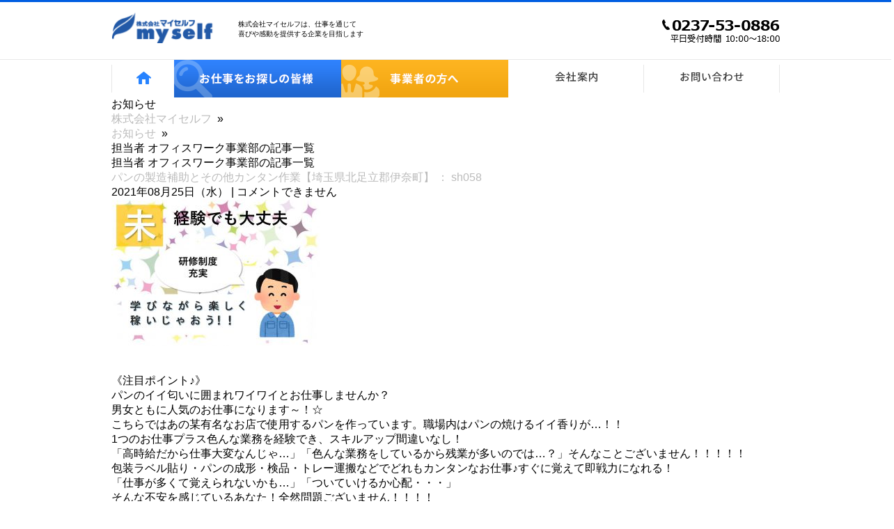

--- FILE ---
content_type: text/html; charset=UTF-8
request_url: https://myself-net.com/?job_member=%E3%82%AA%E3%83%95%E3%82%A3%E3%82%B9%E3%83%AF%E3%83%BC%E3%82%AF%E4%BA%8B%E6%A5%AD%E9%83%A8
body_size: 47175
content:
<!DOCTYPE HTML>
<html lang="ja">
<head>
<meta http-equiv="Content-Type" content="text/html; charset=utf-8">
<meta name="viewport" content="width=device-width, user-scalable=yes, maximum-scale=1.0, minimum-scale=1.0">
<title>  担当者  オフィスワーク事業部│ 山形・宮城・福島・群馬・埼玉・千葉のお仕事情報ならマイセルフ</title>
<meta name="description" content="株式会社マイセルフは、仕事を通じて喜びや感動を提供する企業を目指します。お問い合わせ：0237-53-0886">
<meta name="keywords" content="山形,宮城,福島,群馬,埼玉,千葉,仕事,就職,転職">
<meta name="robots" content="index, follow">
<script src="//ajax.googleapis.com/ajax/libs/jquery/2.1.4/jquery.min.js"></script>
<script src="https://myself-net.com/wp-content/themes/skin-myself/common/js/sm_scroll/sm_scroll.js"></script>
<script type="text/javascript" src="https://myself-net.com/wp-content/themes/skin-myself/common/js/jquery.rwdImageMaps.min.js"></script>
<link rel="stylesheet" type="text/css" href="https://myself-net.com/wp-content/themes/skin-myself/common/css/layout2.css">
<link rel="stylesheet" type="text/css" href="https://myself-net.com/wp-content/themes/skin-myself/common/css/secondpage2.css">
<meta name='robots' content='max-image-preview:large' />
	<style>img:is([sizes="auto" i], [sizes^="auto," i]) { contain-intrinsic-size: 3000px 1500px }</style>
	
<!-- Google Tag Manager for WordPress by gtm4wp.com -->
<script data-cfasync="false" data-pagespeed-no-defer>//<![CDATA[
	var gtm4wp_datalayer_name = "dataLayer";
	var dataLayer = dataLayer || [];
//]]>
</script>
<!-- End Google Tag Manager for WordPress by gtm4wp.com --><link rel='dns-prefetch' href='//www.googletagmanager.com' />
<link rel="alternate" type="application/rss+xml" title="山形・千葉・埼玉のお仕事情報ならマイセルフ &raquo; オフィスワーク事業部 担当者 のフィード" href="https://myself-net.com/?job_member=%e3%82%aa%e3%83%95%e3%82%a3%e3%82%b9%e3%83%af%e3%83%bc%e3%82%af%e4%ba%8b%e6%a5%ad%e9%83%a8/feed" />
<script type="text/javascript">
/* <![CDATA[ */
window._wpemojiSettings = {"baseUrl":"https:\/\/s.w.org\/images\/core\/emoji\/16.0.1\/72x72\/","ext":".png","svgUrl":"https:\/\/s.w.org\/images\/core\/emoji\/16.0.1\/svg\/","svgExt":".svg","source":{"concatemoji":"https:\/\/myself-net.com\/wp-includes\/js\/wp-emoji-release.min.js?ver=6.8.3"}};
/*! This file is auto-generated */
!function(s,n){var o,i,e;function c(e){try{var t={supportTests:e,timestamp:(new Date).valueOf()};sessionStorage.setItem(o,JSON.stringify(t))}catch(e){}}function p(e,t,n){e.clearRect(0,0,e.canvas.width,e.canvas.height),e.fillText(t,0,0);var t=new Uint32Array(e.getImageData(0,0,e.canvas.width,e.canvas.height).data),a=(e.clearRect(0,0,e.canvas.width,e.canvas.height),e.fillText(n,0,0),new Uint32Array(e.getImageData(0,0,e.canvas.width,e.canvas.height).data));return t.every(function(e,t){return e===a[t]})}function u(e,t){e.clearRect(0,0,e.canvas.width,e.canvas.height),e.fillText(t,0,0);for(var n=e.getImageData(16,16,1,1),a=0;a<n.data.length;a++)if(0!==n.data[a])return!1;return!0}function f(e,t,n,a){switch(t){case"flag":return n(e,"\ud83c\udff3\ufe0f\u200d\u26a7\ufe0f","\ud83c\udff3\ufe0f\u200b\u26a7\ufe0f")?!1:!n(e,"\ud83c\udde8\ud83c\uddf6","\ud83c\udde8\u200b\ud83c\uddf6")&&!n(e,"\ud83c\udff4\udb40\udc67\udb40\udc62\udb40\udc65\udb40\udc6e\udb40\udc67\udb40\udc7f","\ud83c\udff4\u200b\udb40\udc67\u200b\udb40\udc62\u200b\udb40\udc65\u200b\udb40\udc6e\u200b\udb40\udc67\u200b\udb40\udc7f");case"emoji":return!a(e,"\ud83e\udedf")}return!1}function g(e,t,n,a){var r="undefined"!=typeof WorkerGlobalScope&&self instanceof WorkerGlobalScope?new OffscreenCanvas(300,150):s.createElement("canvas"),o=r.getContext("2d",{willReadFrequently:!0}),i=(o.textBaseline="top",o.font="600 32px Arial",{});return e.forEach(function(e){i[e]=t(o,e,n,a)}),i}function t(e){var t=s.createElement("script");t.src=e,t.defer=!0,s.head.appendChild(t)}"undefined"!=typeof Promise&&(o="wpEmojiSettingsSupports",i=["flag","emoji"],n.supports={everything:!0,everythingExceptFlag:!0},e=new Promise(function(e){s.addEventListener("DOMContentLoaded",e,{once:!0})}),new Promise(function(t){var n=function(){try{var e=JSON.parse(sessionStorage.getItem(o));if("object"==typeof e&&"number"==typeof e.timestamp&&(new Date).valueOf()<e.timestamp+604800&&"object"==typeof e.supportTests)return e.supportTests}catch(e){}return null}();if(!n){if("undefined"!=typeof Worker&&"undefined"!=typeof OffscreenCanvas&&"undefined"!=typeof URL&&URL.createObjectURL&&"undefined"!=typeof Blob)try{var e="postMessage("+g.toString()+"("+[JSON.stringify(i),f.toString(),p.toString(),u.toString()].join(",")+"));",a=new Blob([e],{type:"text/javascript"}),r=new Worker(URL.createObjectURL(a),{name:"wpTestEmojiSupports"});return void(r.onmessage=function(e){c(n=e.data),r.terminate(),t(n)})}catch(e){}c(n=g(i,f,p,u))}t(n)}).then(function(e){for(var t in e)n.supports[t]=e[t],n.supports.everything=n.supports.everything&&n.supports[t],"flag"!==t&&(n.supports.everythingExceptFlag=n.supports.everythingExceptFlag&&n.supports[t]);n.supports.everythingExceptFlag=n.supports.everythingExceptFlag&&!n.supports.flag,n.DOMReady=!1,n.readyCallback=function(){n.DOMReady=!0}}).then(function(){return e}).then(function(){var e;n.supports.everything||(n.readyCallback(),(e=n.source||{}).concatemoji?t(e.concatemoji):e.wpemoji&&e.twemoji&&(t(e.twemoji),t(e.wpemoji)))}))}((window,document),window._wpemojiSettings);
/* ]]> */
</script>
<style id='wp-emoji-styles-inline-css' type='text/css'>

	img.wp-smiley, img.emoji {
		display: inline !important;
		border: none !important;
		box-shadow: none !important;
		height: 1em !important;
		width: 1em !important;
		margin: 0 0.07em !important;
		vertical-align: -0.1em !important;
		background: none !important;
		padding: 0 !important;
	}
</style>
<link rel='stylesheet' id='wp-block-library-css' href='https://myself-net.com/wp-includes/css/dist/block-library/style.min.css?ver=6.8.3' type='text/css' media='all' />
<style id='classic-theme-styles-inline-css' type='text/css'>
/*! This file is auto-generated */
.wp-block-button__link{color:#fff;background-color:#32373c;border-radius:9999px;box-shadow:none;text-decoration:none;padding:calc(.667em + 2px) calc(1.333em + 2px);font-size:1.125em}.wp-block-file__button{background:#32373c;color:#fff;text-decoration:none}
</style>
<style id='global-styles-inline-css' type='text/css'>
:root{--wp--preset--aspect-ratio--square: 1;--wp--preset--aspect-ratio--4-3: 4/3;--wp--preset--aspect-ratio--3-4: 3/4;--wp--preset--aspect-ratio--3-2: 3/2;--wp--preset--aspect-ratio--2-3: 2/3;--wp--preset--aspect-ratio--16-9: 16/9;--wp--preset--aspect-ratio--9-16: 9/16;--wp--preset--color--black: #000000;--wp--preset--color--cyan-bluish-gray: #abb8c3;--wp--preset--color--white: #ffffff;--wp--preset--color--pale-pink: #f78da7;--wp--preset--color--vivid-red: #cf2e2e;--wp--preset--color--luminous-vivid-orange: #ff6900;--wp--preset--color--luminous-vivid-amber: #fcb900;--wp--preset--color--light-green-cyan: #7bdcb5;--wp--preset--color--vivid-green-cyan: #00d084;--wp--preset--color--pale-cyan-blue: #8ed1fc;--wp--preset--color--vivid-cyan-blue: #0693e3;--wp--preset--color--vivid-purple: #9b51e0;--wp--preset--gradient--vivid-cyan-blue-to-vivid-purple: linear-gradient(135deg,rgba(6,147,227,1) 0%,rgb(155,81,224) 100%);--wp--preset--gradient--light-green-cyan-to-vivid-green-cyan: linear-gradient(135deg,rgb(122,220,180) 0%,rgb(0,208,130) 100%);--wp--preset--gradient--luminous-vivid-amber-to-luminous-vivid-orange: linear-gradient(135deg,rgba(252,185,0,1) 0%,rgba(255,105,0,1) 100%);--wp--preset--gradient--luminous-vivid-orange-to-vivid-red: linear-gradient(135deg,rgba(255,105,0,1) 0%,rgb(207,46,46) 100%);--wp--preset--gradient--very-light-gray-to-cyan-bluish-gray: linear-gradient(135deg,rgb(238,238,238) 0%,rgb(169,184,195) 100%);--wp--preset--gradient--cool-to-warm-spectrum: linear-gradient(135deg,rgb(74,234,220) 0%,rgb(151,120,209) 20%,rgb(207,42,186) 40%,rgb(238,44,130) 60%,rgb(251,105,98) 80%,rgb(254,248,76) 100%);--wp--preset--gradient--blush-light-purple: linear-gradient(135deg,rgb(255,206,236) 0%,rgb(152,150,240) 100%);--wp--preset--gradient--blush-bordeaux: linear-gradient(135deg,rgb(254,205,165) 0%,rgb(254,45,45) 50%,rgb(107,0,62) 100%);--wp--preset--gradient--luminous-dusk: linear-gradient(135deg,rgb(255,203,112) 0%,rgb(199,81,192) 50%,rgb(65,88,208) 100%);--wp--preset--gradient--pale-ocean: linear-gradient(135deg,rgb(255,245,203) 0%,rgb(182,227,212) 50%,rgb(51,167,181) 100%);--wp--preset--gradient--electric-grass: linear-gradient(135deg,rgb(202,248,128) 0%,rgb(113,206,126) 100%);--wp--preset--gradient--midnight: linear-gradient(135deg,rgb(2,3,129) 0%,rgb(40,116,252) 100%);--wp--preset--font-size--small: 13px;--wp--preset--font-size--medium: 20px;--wp--preset--font-size--large: 36px;--wp--preset--font-size--x-large: 42px;--wp--preset--spacing--20: 0.44rem;--wp--preset--spacing--30: 0.67rem;--wp--preset--spacing--40: 1rem;--wp--preset--spacing--50: 1.5rem;--wp--preset--spacing--60: 2.25rem;--wp--preset--spacing--70: 3.38rem;--wp--preset--spacing--80: 5.06rem;--wp--preset--shadow--natural: 6px 6px 9px rgba(0, 0, 0, 0.2);--wp--preset--shadow--deep: 12px 12px 50px rgba(0, 0, 0, 0.4);--wp--preset--shadow--sharp: 6px 6px 0px rgba(0, 0, 0, 0.2);--wp--preset--shadow--outlined: 6px 6px 0px -3px rgba(255, 255, 255, 1), 6px 6px rgba(0, 0, 0, 1);--wp--preset--shadow--crisp: 6px 6px 0px rgba(0, 0, 0, 1);}:where(.is-layout-flex){gap: 0.5em;}:where(.is-layout-grid){gap: 0.5em;}body .is-layout-flex{display: flex;}.is-layout-flex{flex-wrap: wrap;align-items: center;}.is-layout-flex > :is(*, div){margin: 0;}body .is-layout-grid{display: grid;}.is-layout-grid > :is(*, div){margin: 0;}:where(.wp-block-columns.is-layout-flex){gap: 2em;}:where(.wp-block-columns.is-layout-grid){gap: 2em;}:where(.wp-block-post-template.is-layout-flex){gap: 1.25em;}:where(.wp-block-post-template.is-layout-grid){gap: 1.25em;}.has-black-color{color: var(--wp--preset--color--black) !important;}.has-cyan-bluish-gray-color{color: var(--wp--preset--color--cyan-bluish-gray) !important;}.has-white-color{color: var(--wp--preset--color--white) !important;}.has-pale-pink-color{color: var(--wp--preset--color--pale-pink) !important;}.has-vivid-red-color{color: var(--wp--preset--color--vivid-red) !important;}.has-luminous-vivid-orange-color{color: var(--wp--preset--color--luminous-vivid-orange) !important;}.has-luminous-vivid-amber-color{color: var(--wp--preset--color--luminous-vivid-amber) !important;}.has-light-green-cyan-color{color: var(--wp--preset--color--light-green-cyan) !important;}.has-vivid-green-cyan-color{color: var(--wp--preset--color--vivid-green-cyan) !important;}.has-pale-cyan-blue-color{color: var(--wp--preset--color--pale-cyan-blue) !important;}.has-vivid-cyan-blue-color{color: var(--wp--preset--color--vivid-cyan-blue) !important;}.has-vivid-purple-color{color: var(--wp--preset--color--vivid-purple) !important;}.has-black-background-color{background-color: var(--wp--preset--color--black) !important;}.has-cyan-bluish-gray-background-color{background-color: var(--wp--preset--color--cyan-bluish-gray) !important;}.has-white-background-color{background-color: var(--wp--preset--color--white) !important;}.has-pale-pink-background-color{background-color: var(--wp--preset--color--pale-pink) !important;}.has-vivid-red-background-color{background-color: var(--wp--preset--color--vivid-red) !important;}.has-luminous-vivid-orange-background-color{background-color: var(--wp--preset--color--luminous-vivid-orange) !important;}.has-luminous-vivid-amber-background-color{background-color: var(--wp--preset--color--luminous-vivid-amber) !important;}.has-light-green-cyan-background-color{background-color: var(--wp--preset--color--light-green-cyan) !important;}.has-vivid-green-cyan-background-color{background-color: var(--wp--preset--color--vivid-green-cyan) !important;}.has-pale-cyan-blue-background-color{background-color: var(--wp--preset--color--pale-cyan-blue) !important;}.has-vivid-cyan-blue-background-color{background-color: var(--wp--preset--color--vivid-cyan-blue) !important;}.has-vivid-purple-background-color{background-color: var(--wp--preset--color--vivid-purple) !important;}.has-black-border-color{border-color: var(--wp--preset--color--black) !important;}.has-cyan-bluish-gray-border-color{border-color: var(--wp--preset--color--cyan-bluish-gray) !important;}.has-white-border-color{border-color: var(--wp--preset--color--white) !important;}.has-pale-pink-border-color{border-color: var(--wp--preset--color--pale-pink) !important;}.has-vivid-red-border-color{border-color: var(--wp--preset--color--vivid-red) !important;}.has-luminous-vivid-orange-border-color{border-color: var(--wp--preset--color--luminous-vivid-orange) !important;}.has-luminous-vivid-amber-border-color{border-color: var(--wp--preset--color--luminous-vivid-amber) !important;}.has-light-green-cyan-border-color{border-color: var(--wp--preset--color--light-green-cyan) !important;}.has-vivid-green-cyan-border-color{border-color: var(--wp--preset--color--vivid-green-cyan) !important;}.has-pale-cyan-blue-border-color{border-color: var(--wp--preset--color--pale-cyan-blue) !important;}.has-vivid-cyan-blue-border-color{border-color: var(--wp--preset--color--vivid-cyan-blue) !important;}.has-vivid-purple-border-color{border-color: var(--wp--preset--color--vivid-purple) !important;}.has-vivid-cyan-blue-to-vivid-purple-gradient-background{background: var(--wp--preset--gradient--vivid-cyan-blue-to-vivid-purple) !important;}.has-light-green-cyan-to-vivid-green-cyan-gradient-background{background: var(--wp--preset--gradient--light-green-cyan-to-vivid-green-cyan) !important;}.has-luminous-vivid-amber-to-luminous-vivid-orange-gradient-background{background: var(--wp--preset--gradient--luminous-vivid-amber-to-luminous-vivid-orange) !important;}.has-luminous-vivid-orange-to-vivid-red-gradient-background{background: var(--wp--preset--gradient--luminous-vivid-orange-to-vivid-red) !important;}.has-very-light-gray-to-cyan-bluish-gray-gradient-background{background: var(--wp--preset--gradient--very-light-gray-to-cyan-bluish-gray) !important;}.has-cool-to-warm-spectrum-gradient-background{background: var(--wp--preset--gradient--cool-to-warm-spectrum) !important;}.has-blush-light-purple-gradient-background{background: var(--wp--preset--gradient--blush-light-purple) !important;}.has-blush-bordeaux-gradient-background{background: var(--wp--preset--gradient--blush-bordeaux) !important;}.has-luminous-dusk-gradient-background{background: var(--wp--preset--gradient--luminous-dusk) !important;}.has-pale-ocean-gradient-background{background: var(--wp--preset--gradient--pale-ocean) !important;}.has-electric-grass-gradient-background{background: var(--wp--preset--gradient--electric-grass) !important;}.has-midnight-gradient-background{background: var(--wp--preset--gradient--midnight) !important;}.has-small-font-size{font-size: var(--wp--preset--font-size--small) !important;}.has-medium-font-size{font-size: var(--wp--preset--font-size--medium) !important;}.has-large-font-size{font-size: var(--wp--preset--font-size--large) !important;}.has-x-large-font-size{font-size: var(--wp--preset--font-size--x-large) !important;}
:where(.wp-block-post-template.is-layout-flex){gap: 1.25em;}:where(.wp-block-post-template.is-layout-grid){gap: 1.25em;}
:where(.wp-block-columns.is-layout-flex){gap: 2em;}:where(.wp-block-columns.is-layout-grid){gap: 2em;}
:root :where(.wp-block-pullquote){font-size: 1.5em;line-height: 1.6;}
</style>
<link rel='stylesheet' id='contact-form-7-css' href='https://myself-net.com/wp-content/plugins/contact-form-7/includes/css/styles.css?ver=6.1.4' type='text/css' media='all' />
<link rel="https://api.w.org/" href="https://myself-net.com/wp-json/" /><link rel="EditURI" type="application/rsd+xml" title="RSD" href="https://myself-net.com/xmlrpc.php?rsd" />
<meta name="generator" content="WordPress 6.8.3" />
<meta name="generator" content="Site Kit by Google 1.170.0" />
<!-- begin slimbox scripts -->
<link rel="stylesheet" href="https://myself-net.com/wp-content/plugins/slimbox/css/slimbox2.css" type="text/css" media="screen" />
<script type="text/javascript" src="https://myself-net.com/wp-content/plugins/slimbox/js/slimbox2.js"></script>
<!-- end slimbox scripts -->

<!-- BEGIN: WP-OGP by http://www.millerswebsite.co.uk Version: 1.0.5  -->
<meta property="og:title" content="山形・千葉・埼玉のお仕事情報ならマイセルフ" />
<meta property="og:type" content="article" />
<meta property="og:image" content="https://myself-net.com/wp-content/uploads/2019/05/cbb64cc63b65307749f76f61888e24db-640x448.jpg" />
<meta property="image_src" content="https://myself-net.com/wp-content/uploads/2019/05/cbb64cc63b65307749f76f61888e24db-640x448.jpg" />
<meta property="og:url" content="https://myself-net.com" />
<meta property="og:site_name" content="山形・千葉・埼玉のお仕事情報ならマイセルフ" />
<meta property="og:description" content="株式会社マイセルフは仕事を通じて喜びや感動を提供する企業を目指します。" />
<!-- END: WP-OGP by http://www.millerswebsite.co.uk Version: 1.0.5 -->
<link rel="Shortcut Icon" type="image/x-icon" href="https://myself-net.com/wp-content/themes/skin-myself/favicon.ico" />

<!-- Google Tag Manager for WordPress by gtm4wp.com -->
<script data-cfasync="false" data-pagespeed-no-defer>//<![CDATA[
	var dataLayer_content = {"pagePostType":"job","pagePostType2":"tax-job","pageCategory":[]};
	dataLayer.push( dataLayer_content );//]]>
</script>
<script data-cfasync="false">//<![CDATA[
(function(w,d,s,l,i){w[l]=w[l]||[];w[l].push({'gtm.start':
new Date().getTime(),event:'gtm.js'});var f=d.getElementsByTagName(s)[0],
j=d.createElement(s),dl=l!='dataLayer'?'&l='+l:'';j.async=true;j.src=
'//www.googletagmanager.com/gtm.'+'js?id='+i+dl;f.parentNode.insertBefore(j,f);
})(window,document,'script','dataLayer','GTM-NCGZ7DC');//]]>
</script>
<!-- End Google Tag Manager -->
<!-- End Google Tag Manager for WordPress by gtm4wp.com --><meta name="generator" content="Elementor 3.33.6; features: e_font_icon_svg, additional_custom_breakpoints; settings: css_print_method-external, google_font-enabled, font_display-swap">
<style type="text/css">.recentcomments a{display:inline !important;padding:0 !important;margin:0 !important;}</style>			<style>
				.e-con.e-parent:nth-of-type(n+4):not(.e-lazyloaded):not(.e-no-lazyload),
				.e-con.e-parent:nth-of-type(n+4):not(.e-lazyloaded):not(.e-no-lazyload) * {
					background-image: none !important;
				}
				@media screen and (max-height: 1024px) {
					.e-con.e-parent:nth-of-type(n+3):not(.e-lazyloaded):not(.e-no-lazyload),
					.e-con.e-parent:nth-of-type(n+3):not(.e-lazyloaded):not(.e-no-lazyload) * {
						background-image: none !important;
					}
				}
				@media screen and (max-height: 640px) {
					.e-con.e-parent:nth-of-type(n+2):not(.e-lazyloaded):not(.e-no-lazyload),
					.e-con.e-parent:nth-of-type(n+2):not(.e-lazyloaded):not(.e-no-lazyload) * {
						background-image: none !important;
					}
				}
			</style>
			
<style>
@media screen and (min-width: 640px) {
  #logoImgSP { display: none; }
  #logoImgPC { display: inline-block; width: 25%; height: auto; }
}
@media screen and (max-width: 639px) {
  #logoImgPC { display: none; }
  #logoImgSP { display: inline-block; width: 100%; height: auto; }
}

/* スマホ＋タブレットのメニュー */
@media screen and (max-width: 959px) {
  nav#gnavi ul {
    display: none;
    background-color: #225aa7;
    padding: 0;
    margin: 0;
  }
  nav#gnavi ul.open {
    display: block;
  }
  nav#gnavi ul li {
    display: flex;
    align-items: center;
    justify-content: center;
    height: 40px;
    background-color: #225aa7;
    border-bottom: 1px dotted #fff;
  }
  nav#gnavi ul li a {
    color: #fff;
    text-align: center;
    width: 100%;
    font-size: 14px;
    line-height: 1;
    display: block;
    padding: 0;
  }
}
</style>
</head>

<body>
<header>
  <div id="headerBlock">
        <p id="h1">    <a href="https://myself-net.com">
      <img id="logoImgPC" src="https://myself-net.com/wp-content/uploads/2025/06/pic_logo2pc.png" alt="株式会社マイセルフ">
      <img id="logoImgSP" src="https://myself-net.com/wp-content/uploads/2025/06/pic_logo2.jpg" alt="株式会社マイセルフ">
    </a>
    <span>株式会社マイセルフは、仕事を通じて<br>喜びや感動を提供する企業を目指します</span>
    </p>    <p id="headerInfo"><a href="tel:0237530886"><img src="https://myself-net.com/wp-content/themes/skin-myself/common/header/pic_tel.png" alt="受付電話番号" height="33" width="169"></a></p>
  </div>
</header>

<nav id="gnavi">
  <!-- 開閉ボタン：全ページで共通 -->
  <a id="menu" class="menu" href="#" aria-label="メニュー" aria-expanded="false" aria-controls="gnavi-list"><span>MENU ▼</span></a>
  <!-- ナビ本体：必ず id を付与 -->
  <ul id="gnavi-list">
    <li id="gn01"><a href="https://myself-net.com"><span>トップページ</span><img src="https://myself-net.com/wp-content/themes/skin-myself/common/header/gn_home.png" alt=""></a></li>
    <li id="gn02"><a href="https://entori.jp/myself" target="_blank" rel="noopener"><span>お仕事をお探しの皆様</span><img src="https://myself-net.com/wp-content/themes/skin-myself/common/header/gn01.png" alt=""></a></li>
    <li id="gn03"><a href="https://myself-net.com/service"><span>事業者の方へ</span><img src="https://myself-net.com/wp-content/themes/skin-myself/common/header/gn02.png" alt=""></a></li>
    <li id="gn04"><a href="https://myself-net.com/company"><span>会社案内</span><img src="https://myself-net.com/wp-content/themes/skin-myself/common/header/gn03.png" alt=""></a></li>
    <li id="gn05"><a href="https://myself-net.com/contact"><span>お問合せ</span><img src="https://myself-net.com/wp-content/themes/skin-myself/common/header/gn04.png" alt=""></a></li>
  </ul>
</nav>

<div id="wrap">
  <div id="inner">
<div id="blogpage"><!-- START blogpage -->
			<h1>お知らせ</h1>
			<div id="pankuzu">
				<div itemscope itemtype="http://data-vocabulary.org/Breadcrumb">
					<a href="https://myself-net.com" itemprop="url">
						<span itemprop="title">株式会社マイセルフ</span>
					</a>&nbsp;&raquo;&nbsp;
				</div>
				<div itemscope itemtype="http://data-vocabulary.org/Breadcrumb">
						<a href="https://myself-net.com/blog" itemprop="url" title="ブログ">
							<span itemprop="title">お知らせ</span>
						</a>&nbsp;&raquo;&nbsp;
					</div>
								<span itemprop="title">  担当者  オフィスワーク事業部の記事一覧</span>
			<!--/pankuzu--></div>

<h2>  担当者  オフィスワーク事業部の記事一覧</h2>
			<div class="post-28858 job type-job status-publish has-post-thumbnail hentry job_place-121 job_place-15 job_place-8 job_place-3 job_member-130 job_member-119" id="post-28858">
			<h3><a href="https://myself-net.com/archives/job/50702-20201120-2-3-2-2" rel="bookmark" title="パンの製造補助とその他カンタン作業【埼玉県北足立郡伊奈町】 ： sh058">パンの製造補助とその他カンタン作業【埼玉県北足立郡伊奈町】 ： sh058</a></h3>
			<p class="data">2021年08月25日（水）&nbsp;|&nbsp;<span>コメントできません</span></p>
			 			 			<a href="https://myself-net.com/wp-content/uploads/2019/05/cbb64cc63b65307749f76f61888e24db.jpg" target="_blank"><img fetchpriority="high" width="300" height="210" src="https://myself-net.com/wp-content/uploads/2019/05/cbb64cc63b65307749f76f61888e24db-300x210.jpg" class="attachment-medium size-medium wp-post-image" alt="" decoding="async" srcset="https://myself-net.com/wp-content/uploads/2019/05/cbb64cc63b65307749f76f61888e24db-300x210.jpg 300w, https://myself-net.com/wp-content/uploads/2019/05/cbb64cc63b65307749f76f61888e24db-768x537.jpg 768w, https://myself-net.com/wp-content/uploads/2019/05/cbb64cc63b65307749f76f61888e24db-640x448.jpg 640w, https://myself-net.com/wp-content/uploads/2019/05/cbb64cc63b65307749f76f61888e24db-310x217.jpg 310w, https://myself-net.com/wp-content/uploads/2019/05/cbb64cc63b65307749f76f61888e24db-230x161.jpg 230w, https://myself-net.com/wp-content/uploads/2019/05/cbb64cc63b65307749f76f61888e24db-200x140.jpg 200w, https://myself-net.com/wp-content/uploads/2019/05/cbb64cc63b65307749f76f61888e24db-50x35.jpg 50w, https://myself-net.com/wp-content/uploads/2019/05/cbb64cc63b65307749f76f61888e24db.jpg 919w" sizes="(max-width: 300px) 100vw, 300px" /></a>
							<p>&nbsp;</p>
<h3><span size="4"></span><span style="color: #00ff00;">☆高時給1,300円☆月収例25万+交通費でどんどん稼げちゃう!!!すぐに覚えられるカンタンな業務です♪</span></h3>
<p>&nbsp;</p>
<p>《注目ポイント♪》</p>
<p>パンのイイ匂いに囲まれワイワイとお仕事しませんか？<br />
男女ともに人気のお仕事になります～！☆</p>
<p>こちらではあの某有名なお店で使用するパンを作っています。職場内はパンの焼けるイイ香りが…！！</p>
<p>1つのお仕事プラス色んな業務を経験でき、スキルアップ間違いなし！<br />
「高時給だから仕事大変なんじゃ…」「色んな業務をしているから残業が多いのでは…？」そんなことございません！！！！！<br />
包装ラベル貼り・パンの成形・検品・トレー運搬などでどれもカンタンなお仕事♪すぐに覚えて即戦力になれる！</p>
<p>「仕事が多くて覚えられないかも…」「ついていけるか心配・・・」<br />
そんな不安を感じているあなた！全然問題ございません！！！！<br />
現場の方がとても優しく教えて下さいますよ！<br />
分からない事はどんどん聞ける環境なので安心して働くことができます！<br />
未経験・製造のお仕事にブランクがあっても大丈夫です！</p>
<p>《福利厚生としては・・・》<br />
食事は1食、なっ、なんと300円で社員食堂で取る事が出来ます！！！<br />
※11：00～15：00 まで社員食堂が利用可能<br />
そして、制服一式支給、個人ロッカー貸与、男女シャワー室や休憩室もあって快適です(*´▽｀*)♪</p>
<p>《詳しい仕事内容は…？？》</p>
<p>パンの製造全般と補助作業です。<br />
作業内容の詳細は…仕込補助作業、包装ラベル貼り、生産機器の清掃等です。</p>
<p>
ひとつひとつの作業は先輩社員がしっかりと教えてくれます☆<br />
また、皆さんの頑張りと実績によっては契約社員化、さらに正社員転換の可能性もありますので、長期で安定就業が可能ですし、明るい未来も期待できます♪</p>
<p>≪月収例≫※あくまで例のため参考程度で…</p>
<p>時給<span>1,300</span>円<span>×8時間</span><span>×22日</span>＝228,800円</p>
<p>時間外手当（<span>25</span>％割り増し）<span>1,625</span>円<span>×20</span>時間＝32,500円</p>
<p>交通費　上限<span>13,000</span>円　＊<span>1</span>㎞<span>/10</span>円　往復分支給</p>
<p>合計金額　261,330円(交通費別) </p>
<p>☆週払い・仮払い可能※規定あり</p>
<p>&#8212;&#8212;お友達や知り合いの方と一緒の入社もOK！紹介して頂くと素敵な特典があるかも!?&#8212;&#8212;</p>
<p><span> </span></p>
<p>≪応募から入社まで≫</p>
<p>応募→即日面接<span>OK→</span>工場見学→入社　最短スピードでお仕事開始できます♪　</p>
<p><span> </span></p>
<p>≪当社の福利厚生≫</p>
<p>・週払いや月1回の仮払いが可能です。<span>(</span>規定あり<span>)</span></p>
<p>その他、様々ご用意してお待ちしております！</p>
<p>&nbsp;</p>
<p><span> 気になる方はまずは工場見学へ！</span></p>
<p>ご都合に合わせて日程調整致します。</p>
<p>&nbsp;</p>
<p>随時、面接(ご自宅近くまでお伺いする出張面接OK)やお仕事相談会を開催中☆</p>
<p>お気軽にお問い合わせください！↓↓↓</p>
<p>・電話：048-729-7286</p>
<p>・インスタ：＠myself_saitamaken__</p>
			<p class="category">カテゴリー：			<br />			</p>
		</div>
			<div class="post-28853 job type-job status-publish has-post-thumbnail hentry job_place-121 job_place-15 job_place-8 job_place-3 job_member-130 job_member-119" id="post-28853">
			<h3><a href="https://myself-net.com/archives/job/50702-20201120-2-3-2" rel="bookmark" title="自動車製品カンタン加工【埼玉県北足立郡伊奈町】 ： sh055">自動車製品カンタン加工【埼玉県北足立郡伊奈町】 ： sh055</a></h3>
			<p class="data">2021年08月25日（水）&nbsp;|&nbsp;<span>コメントできません</span></p>
			 			 			<a href="https://myself-net.com/wp-content/uploads/2021/01/9c85ff8d845b661a732d63a77409d86b.jpg" target="_blank"><img width="300" height="210" src="https://myself-net.com/wp-content/uploads/2021/01/9c85ff8d845b661a732d63a77409d86b-300x210.jpg" class="attachment-medium size-medium wp-post-image" alt="" decoding="async" srcset="https://myself-net.com/wp-content/uploads/2021/01/9c85ff8d845b661a732d63a77409d86b-300x210.jpg 300w, https://myself-net.com/wp-content/uploads/2021/01/9c85ff8d845b661a732d63a77409d86b-768x537.jpg 768w, https://myself-net.com/wp-content/uploads/2021/01/9c85ff8d845b661a732d63a77409d86b-640x448.jpg 640w, https://myself-net.com/wp-content/uploads/2021/01/9c85ff8d845b661a732d63a77409d86b-310x217.jpg 310w, https://myself-net.com/wp-content/uploads/2021/01/9c85ff8d845b661a732d63a77409d86b-230x161.jpg 230w, https://myself-net.com/wp-content/uploads/2021/01/9c85ff8d845b661a732d63a77409d86b-200x140.jpg 200w, https://myself-net.com/wp-content/uploads/2021/01/9c85ff8d845b661a732d63a77409d86b-50x35.jpg 50w, https://myself-net.com/wp-content/uploads/2021/01/9c85ff8d845b661a732d63a77409d86b.jpg 919w" sizes="(max-width: 300px) 100vw, 300px" /></a>
							<p>&nbsp;</p>
<h3><span size="4"></span><span style="color: #00ff00;">〈日勤・土日休み♪〉カンタン加工補助でなんと高時給!!!月収30万円以上可能+交通費可能です☆</span></h3>
<p>&nbsp;</p>
<p>《注目ポイントをご紹介☆》<br />
時給1,800円も夢じゃない⁉せっかく働くなら稼ぎたい☆<br />
そんな皆様のご要望にお応えできる求人でました！</p>
<p>1人作業のおしごとではないため、じっくり覚えられること間違いなし☆<br />
工場経験者大歓迎！<br />
もちろん未経験でも大歓迎◎<br />
正社員登用を積極的に行っている会社なので、<br />
ゆくゆくは正社員として働くことが可能なお仕事です!!<br />
1部上場企業のグループ会社で手厚い待遇☆</p>
<p>&nbsp;</p>
<p>&lt;仕事内容&gt;<br />
こちらでは自動車用、建機用の燃料タンクを製造している会社になります。<br />
燃料タンク全体へ塗装するため天井のレールに吊るしたり、給油口は塗装がならないように、専用の部品でふさいで頂いたりする業務になります。(※塗装は機械が行います)<br />
天井レールが一定の速度で流れているため、3-4名体制で分担して行います！<br />
補助的なお仕事なので、未経験の方でもすぐに覚えられますよ☆<br />
(ちなみに…レールのスピードはかなりゆっくりです)</p>
<p>製造のお仕事にブランクがあっても大丈夫！<br />
現場の先輩がイチから優しく教えて下さるので、無理なく覚えていく事ができます！</p>
<p><span> </span></p>
<p>≪月収例≫※あくまで例のため参考程度で…</p>
<p>時給<span>1,500</span>円<span>×8時間</span><span>×20日</span>＝240,000円</p>
<p>時間外手当（<span>25</span>％割り増し）<span>1,875</span>円<span>×40</span>時間＝75,000円</p>
<p>交通費　上限<span>13,000</span>円　＊<span>1</span>㎞<span>/10</span>円　往復分支給</p>
<p>合計金額　315,000円(交通費別) </p>
<p>☆週払い・仮払い可能※規定あり</p>
<p>&#8212;&#8212;お友達や知り合いの方と一緒の入社もOK！紹介して頂くと素敵な特典があるかも!?&#8212;&#8212;</p>
<p><span> </span></p>
<p>≪応募から入社まで≫</p>
<p>応募→即日面接<span>OK→</span>工場見学→入社　最短スピードでお仕事開始できます♪　</p>
<p><span> </span></p>
<p>≪当社の福利厚生≫</p>
<p>・週払いや月1回の仮払いが可能です。<span>(</span>規定あり<span>)</span></p>
<p>その他、様々ご用意してお待ちしております！</p>
<p>&nbsp;</p>
<p><span> 気になる方はまずは工場見学へ！</span></p>
<p>ご都合に合わせて日程調整致します。</p>
<p>&nbsp;</p>
<p>随時、面接(ご自宅近くまでお伺いする出張面接OK)やお仕事相談会を開催中☆</p>
<p>お気軽にお問い合わせください！↓↓↓</p>
<p>・電話：048-729-7286</p>
<p>・インスタ：＠myself_saitamaken__</p>
			<p class="category">カテゴリー：			<br />			</p>
		</div>
			<div class="post-28849 job type-job status-publish has-post-thumbnail hentry job_place-121 job_place-15 job_place-8 job_place-3 job_member-130 job_member-119" id="post-28849">
			<h3><a href="https://myself-net.com/archives/job/50702-20201120-2-3" rel="bookmark" title="自動車製品の組立・加工【埼玉県北足立郡伊奈町】 ： sh057">自動車製品の組立・加工【埼玉県北足立郡伊奈町】 ： sh057</a></h3>
			<p class="data">2021年08月25日（水）&nbsp;|&nbsp;<span>コメントできません</span></p>
			 			 			<a href="https://myself-net.com/wp-content/uploads/2020/11/cf0b554f6750118a5e82558081a86081.jpg" target="_blank"><img width="300" height="210" src="https://myself-net.com/wp-content/uploads/2020/11/cf0b554f6750118a5e82558081a86081-300x210.jpg" class="attachment-medium size-medium wp-post-image" alt="" decoding="async" srcset="https://myself-net.com/wp-content/uploads/2020/11/cf0b554f6750118a5e82558081a86081-300x210.jpg 300w, https://myself-net.com/wp-content/uploads/2020/11/cf0b554f6750118a5e82558081a86081-768x537.jpg 768w, https://myself-net.com/wp-content/uploads/2020/11/cf0b554f6750118a5e82558081a86081-640x448.jpg 640w, https://myself-net.com/wp-content/uploads/2020/11/cf0b554f6750118a5e82558081a86081-310x217.jpg 310w, https://myself-net.com/wp-content/uploads/2020/11/cf0b554f6750118a5e82558081a86081-230x161.jpg 230w, https://myself-net.com/wp-content/uploads/2020/11/cf0b554f6750118a5e82558081a86081-200x140.jpg 200w, https://myself-net.com/wp-content/uploads/2020/11/cf0b554f6750118a5e82558081a86081-50x35.jpg 50w, https://myself-net.com/wp-content/uploads/2020/11/cf0b554f6750118a5e82558081a86081.jpg 919w" sizes="(max-width: 300px) 100vw, 300px" /></a>
							<p>&nbsp;</p>
<h3><span size="4"></span><span style="color: #00ff00;"><strong>組立・加工とカンタン軽作業☆月収25万円以上可能安定して働けますよ♪</strong></span></h3>
<p>&nbsp;</p>
<h4>《注目ポイントをご紹介☆》<br />
工場経験者大歓迎！<br />
正社員登用を積極的に行っている会社なので、<br />
ゆくゆくは正社員として働くことが可能なお仕事です!!<br />
上場企業のグループ会社で手厚い待遇☆<br />
幅広い年代の仲間がいますので、ご安心ください！<br />
未経験でもOK！</h4>
<p>&nbsp;</p>
<p>《詳しい仕事内容は…？？》<br />
こちらでは自動車用、建機用の燃料タンクを製造している会社になります。<br />
燃料タンクの塗装が終わった後の次の工程で、できあがったタンクを大きな水槽に沈めて破損部分・不具合がないかチェックしたり、最終工程でタンク内にサビ止めを吹付して頂きます。(※塗装は機械が行います)<br />
部品を組立して…というよりかは最終工程でのチェック作業と考えて頂けると分かりやすいかと思います…！💦<br />
天井レールが一定の速度で流れているため、3-4名体制で分担して行います！<br />
1つの物を作るのに時間が決まっているわけではないため、自分のスピードで覚えていけるところが好ポイント☆☆<br />
補助的なお仕事なので、未経験の方でもすぐに覚えられますよ☆</p>
<p>製造のお仕事にブランクがあっても大丈夫！<br />
イチから丁寧に教えるので、無理なく覚えていく事ができます！</p>
<p><span> </span></p>
<p>≪月収例≫※あくまで例のため参考程度で…</p>
<p>時給<span>1,250</span>円<span>×8時間</span><span>×20日</span>＝200,000円</p>
<p>時間外手当（<span>25</span>％割り増し）<span>1,562</span>円<span>×40</span>時間＝62,480円</p>
<p>交通費　上限<span>13,000</span>円　＊<span>1</span>㎞<span>/10</span>円　往復分支給</p>
<p>合計金額　262,480円 </p>
<p>☆週払い・仮払い可能※規定あり</p>
<p>&#8212;&#8212;お友達や知り合いの方と一緒の入社もOK！紹介して頂くと素敵な特典があるかも!?&#8212;&#8212;</p>
<p><span> </span></p>
<p>≪応募から入社まで≫</p>
<p>応募→即日面接<span>OK→</span>工場見学→入社　最短スピードでお仕事開始できます♪　</p>
<p><span> </span></p>
<p>≪当社の福利厚生≫</p>
<p>・週払いや月1回の仮払いが可能です。<span>(</span>規定あり<span>)</span></p>
<p>その他、様々ご用意してお待ちしております！</p>
<p>&nbsp;</p>
<p><span> 気になる方はまずは工場見学へ！</span></p>
<p>ご都合に合わせて日程調整致します。</p>
<p>&nbsp;</p>
<p>随時、面接(ご自宅近くまでお伺いする出張面接OK)やお仕事相談会を開催中☆</p>
<p>お気軽にお問い合わせください！↓↓↓</p>
<p>・電話：048-729-7286</p>
<p>・インスタ：＠myself_saitamaken__</p>
			<p class="category">カテゴリー：			<br />			</p>
		</div>
	
<p id="nex10"></p>
</div><!-- END blogpage -->

	<!--inner--></div>
<!--/wrap--></div>

<footer>
	<div id="footerMap">
		<iframe src="https://www.google.com/maps/d/embed?mid=15_XaG3N0MlHnx_wjQVD47BsqYd2gEuU&ll=37.56290071929437%2C139.88106973932256&z=6&noprof=1" width="100%" height="100%"></iframe>
	<!--/footerMap--></div>
	<div id="footerBlock" style="transform: translateY(4px);">
		<div id="footLogo">
			<img src="https://myself-net.com/wp-content/themes/skin-myself/common/footer/footlogo.png" alt="myself" height="36" width="130">
			<address>
			〒999-3711 山形県東根市中央2-12-7<br />TEL:<a href="tel:0237530886">0237-53-0886</a>　FAX:0237-53-0887</address>
		<!--/footLogo--></div>
		<div id="footNav_box">
	<ul>
		<li class="short"><a href="https://myself-net.com">TOP</a></li>
		<li class="short"><a href="https://myself-net.com/company">会社案内</a></li>
	</ul>
	<ul>
		<li><a href="https://job.myself-net.com/" target="_blank">お仕事をお探しの皆様</a></li>
		<li class="short"><a href="https://myself-net.com/contact">お問い合わせ</a></li>
	</ul>
	<ul>
		<li><a href="https://myself-net.com/service">事業者の方へ</a></li>
		<li class="short"><a href="https://myself-net.com/privacy">プライバシーポリシー</a></li>
	</ul>
</div>

		<p><a href="#top" onClick="smScroll(this); return false;"><img src="https://myself-net.com/wp-content/themes/skin-myself/common/footer/pagetop.png" alt="このページのトップへ" height="100" width="100"></a></p>

	<!--/footerBlock--></div>

			<div id="copyright"><p>copyright &copy;  2026 myself All Rights Reserved.</p><!--/copyright--></div>
</footer>
		
	<!-- ↓お問い合わせフォーム遷移用 -->
	<script>	document.addEventListener( 'wpcf7mailsent', function( event ) {
		location = 'https://myself-net.com/oubouketsuke/oubothanks';
	}, false );
	</script>
	
		<script type="text/javascript">
var mycss=function(){// mycss関数を定義。{}内の処理を実行。
  var l=document.createElement("link");// link要素をlに代入。
  l.rel="stylesheet";// lにrel="stylesheet"属性を付与。
  l.href="https://myself-net.com/wp-content/themes/skin-myself/common/js/font-awesome/css/font-awesome.min.css";// lにhref属性を付与。
  var s=document.getElementsByTagName("link")[0];// HTML内の最初のlink要素名をsへ代入
  s.parentNode.insertBefore(l,s);// sの直前にlを出力
};
window.addEventListener("DOMContentLoaded",mycss);// DOMの構築が終わったらmycss関数を実行
</script>



<script type="text/javascript" src="https://myself-net.com/wp-includes/js/dist/hooks.min.js?ver=4d63a3d491d11ffd8ac6" id="wp-hooks-js"></script>
<script type="text/javascript" src="https://myself-net.com/wp-includes/js/dist/i18n.min.js?ver=5e580eb46a90c2b997e6" id="wp-i18n-js"></script>
<script type="text/javascript" id="wp-i18n-js-after">
/* <![CDATA[ */
wp.i18n.setLocaleData( { 'text direction\u0004ltr': [ 'ltr' ] } );
/* ]]> */
</script>
<script type="text/javascript" src="https://myself-net.com/wp-content/plugins/contact-form-7/includes/swv/js/index.js?ver=6.1.4" id="swv-js"></script>
<script type="text/javascript" id="contact-form-7-js-translations">
/* <![CDATA[ */
( function( domain, translations ) {
	var localeData = translations.locale_data[ domain ] || translations.locale_data.messages;
	localeData[""].domain = domain;
	wp.i18n.setLocaleData( localeData, domain );
} )( "contact-form-7", {"translation-revision-date":"2025-11-30 08:12:23+0000","generator":"GlotPress\/4.0.3","domain":"messages","locale_data":{"messages":{"":{"domain":"messages","plural-forms":"nplurals=1; plural=0;","lang":"ja_JP"},"This contact form is placed in the wrong place.":["\u3053\u306e\u30b3\u30f3\u30bf\u30af\u30c8\u30d5\u30a9\u30fc\u30e0\u306f\u9593\u9055\u3063\u305f\u4f4d\u7f6e\u306b\u7f6e\u304b\u308c\u3066\u3044\u307e\u3059\u3002"],"Error:":["\u30a8\u30e9\u30fc:"]}},"comment":{"reference":"includes\/js\/index.js"}} );
/* ]]> */
</script>
<script type="text/javascript" id="contact-form-7-js-before">
/* <![CDATA[ */
var wpcf7 = {
    "api": {
        "root": "https:\/\/myself-net.com\/wp-json\/",
        "namespace": "contact-form-7\/v1"
    }
};
/* ]]> */
</script>
<script type="text/javascript" src="https://myself-net.com/wp-content/plugins/contact-form-7/includes/js/index.js?ver=6.1.4" id="contact-form-7-js"></script>
<script type="text/javascript" src="https://myself-net.com/wp-includes/js/jquery/jquery.min.js?ver=3.7.1" id="jquery-core-js"></script>
<script type="text/javascript" src="https://myself-net.com/wp-includes/js/jquery/jquery-migrate.min.js?ver=3.4.1" id="jquery-migrate-js"></script>
<script type="text/javascript" src="https://myself-net.com/wp-content/plugins/duracelltomi-google-tag-manager/js/gtm4wp-form-move-tracker.js?ver=1.11.4" id="gtm4wp-form-move-tracker-js"></script>

<!-- Site Kit によって追加された Google タグ（gtag.js）スニペット -->
<!-- Google アナリティクス スニペット (Site Kit が追加) -->
<script type="text/javascript" src="https://www.googletagmanager.com/gtag/js?id=GT-T5RN9SK" id="google_gtagjs-js" async></script>
<script type="text/javascript" id="google_gtagjs-js-after">
/* <![CDATA[ */
window.dataLayer = window.dataLayer || [];function gtag(){dataLayer.push(arguments);}
gtag("set","linker",{"domains":["myself-net.com"]});
gtag("js", new Date());
gtag("set", "developer_id.dZTNiMT", true);
gtag("config", "GT-T5RN9SK");
/* ]]> */
</script>
<script type="speculationrules">
{"prefetch":[{"source":"document","where":{"and":[{"href_matches":"\/*"},{"not":{"href_matches":["\/wp-*.php","\/wp-admin\/*","\/wp-content\/uploads\/*","\/wp-content\/*","\/wp-content\/plugins\/*","\/wp-content\/themes\/skin-myself\/*","\/*\\?(.+)"]}},{"not":{"selector_matches":"a[rel~=\"nofollow\"]"}},{"not":{"selector_matches":".no-prefetch, .no-prefetch a"}}]},"eagerness":"conservative"}]}
</script>

<!-- Google Tag Manager (noscript) -->
<noscript><iframe src="https://www.googletagmanager.com/ns.html?id=GTM-NCGZ7DC"
height="0" width="0" style="display:none;visibility:hidden"></iframe></noscript>
<!-- End Google Tag Manager (noscript) -->			<script>
				const registerAllyAction = () => {
					if ( ! window?.elementorAppConfig?.hasPro || ! window?.elementorFrontend?.utils?.urlActions ) {
						return;
					}

					elementorFrontend.utils.urlActions.addAction( 'allyWidget:open', () => {
						if ( window?.ea11yWidget?.widget?.open ) {
							window.ea11yWidget.widget.open();
						}
					} );
				};

				const waitingLimit = 30;
				let retryCounter = 0;

				const waitForElementorPro = () => {
					return new Promise( ( resolve ) => {
						const intervalId = setInterval( () => {
							if ( retryCounter === waitingLimit ) {
								resolve( null );
							}

							retryCounter++;

							if ( window.elementorFrontend && window?.elementorFrontend?.utils?.urlActions ) {
								clearInterval( intervalId );
								resolve( window.elementorFrontend );
							}
								}, 100 ); // Check every 100 milliseconds for availability of elementorFrontend
					});
				};

				waitForElementorPro().then( () => { registerAllyAction(); });
			</script>
						<script>
				const lazyloadRunObserver = () => {
					const lazyloadBackgrounds = document.querySelectorAll( `.e-con.e-parent:not(.e-lazyloaded)` );
					const lazyloadBackgroundObserver = new IntersectionObserver( ( entries ) => {
						entries.forEach( ( entry ) => {
							if ( entry.isIntersecting ) {
								let lazyloadBackground = entry.target;
								if( lazyloadBackground ) {
									lazyloadBackground.classList.add( 'e-lazyloaded' );
								}
								lazyloadBackgroundObserver.unobserve( entry.target );
							}
						});
					}, { rootMargin: '200px 0px 200px 0px' } );
					lazyloadBackgrounds.forEach( ( lazyloadBackground ) => {
						lazyloadBackgroundObserver.observe( lazyloadBackground );
					} );
				};
				const events = [
					'DOMContentLoaded',
					'elementor/lazyload/observe',
				];
				events.forEach( ( event ) => {
					document.addEventListener( event, lazyloadRunObserver );
				} );
			</script>
			<style type="text/css">
	#wp-admin-bar-wpfc-toolbar-parent{
		display: none;
	}
</style>

<script>
jQuery(function($){
  $('#menu').on('click', function(e){
    e.preventDefault();
    $('#gnavi ul').toggleClass('open');
    // ボタンの表示切替
    var expanded = $(this).attr('aria-expanded') === 'true';
    $(this).attr('aria-expanded', !expanded);
    $(this).find('span').text(expanded ? 'MENU ▼' : 'CLOSE ▲');
  });
});
</script>

</body>
</html>

--- FILE ---
content_type: text/html; charset=utf-8
request_url: https://www.google.com/maps/d/embed?mid=15_XaG3N0MlHnx_wjQVD47BsqYd2gEuU&ll=37.56290071929437%2C139.88106973932256&z=6&noprof=1
body_size: 4998
content:
<!DOCTYPE html><html itemscope itemtype="http://schema.org/WebSite"><head><script nonce="WV9NJgSywmf0Hqz5o-K2hw">window['ppConfig'] = {productName: '06194a8f37177242d55a18e38c5a91c6', deleteIsEnforced:  false , sealIsEnforced:  false , heartbeatRate:  0.5 , periodicReportingRateMillis:  60000.0 , disableAllReporting:  false };(function(){'use strict';function k(a){var b=0;return function(){return b<a.length?{done:!1,value:a[b++]}:{done:!0}}}function l(a){var b=typeof Symbol!="undefined"&&Symbol.iterator&&a[Symbol.iterator];if(b)return b.call(a);if(typeof a.length=="number")return{next:k(a)};throw Error(String(a)+" is not an iterable or ArrayLike");}var m=typeof Object.defineProperties=="function"?Object.defineProperty:function(a,b,c){if(a==Array.prototype||a==Object.prototype)return a;a[b]=c.value;return a};
function n(a){a=["object"==typeof globalThis&&globalThis,a,"object"==typeof window&&window,"object"==typeof self&&self,"object"==typeof global&&global];for(var b=0;b<a.length;++b){var c=a[b];if(c&&c.Math==Math)return c}throw Error("Cannot find global object");}var p=n(this);function q(a,b){if(b)a:{var c=p;a=a.split(".");for(var d=0;d<a.length-1;d++){var e=a[d];if(!(e in c))break a;c=c[e]}a=a[a.length-1];d=c[a];b=b(d);b!=d&&b!=null&&m(c,a,{configurable:!0,writable:!0,value:b})}}
q("Object.is",function(a){return a?a:function(b,c){return b===c?b!==0||1/b===1/c:b!==b&&c!==c}});q("Array.prototype.includes",function(a){return a?a:function(b,c){var d=this;d instanceof String&&(d=String(d));var e=d.length;c=c||0;for(c<0&&(c=Math.max(c+e,0));c<e;c++){var f=d[c];if(f===b||Object.is(f,b))return!0}return!1}});
q("String.prototype.includes",function(a){return a?a:function(b,c){if(this==null)throw new TypeError("The 'this' value for String.prototype.includes must not be null or undefined");if(b instanceof RegExp)throw new TypeError("First argument to String.prototype.includes must not be a regular expression");return this.indexOf(b,c||0)!==-1}});function r(a,b,c){a("https://csp.withgoogle.com/csp/proto/"+encodeURIComponent(b),JSON.stringify(c))}function t(){var a;if((a=window.ppConfig)==null?0:a.disableAllReporting)return function(){};var b,c,d,e;return(e=(b=window)==null?void 0:(c=b.navigator)==null?void 0:(d=c.sendBeacon)==null?void 0:d.bind(navigator))!=null?e:u}function u(a,b){var c=new XMLHttpRequest;c.open("POST",a);c.send(b)}
function v(){var a=(w=Object.prototype)==null?void 0:w.__lookupGetter__("__proto__"),b=x,c=y;return function(){var d=a.call(this),e,f,g,h;r(c,b,{type:"ACCESS_GET",origin:(f=window.location.origin)!=null?f:"unknown",report:{className:(g=d==null?void 0:(e=d.constructor)==null?void 0:e.name)!=null?g:"unknown",stackTrace:(h=Error().stack)!=null?h:"unknown"}});return d}}
function z(){var a=(A=Object.prototype)==null?void 0:A.__lookupSetter__("__proto__"),b=x,c=y;return function(d){d=a.call(this,d);var e,f,g,h;r(c,b,{type:"ACCESS_SET",origin:(f=window.location.origin)!=null?f:"unknown",report:{className:(g=d==null?void 0:(e=d.constructor)==null?void 0:e.name)!=null?g:"unknown",stackTrace:(h=Error().stack)!=null?h:"unknown"}});return d}}function B(a,b){C(a.productName,b);setInterval(function(){C(a.productName,b)},a.periodicReportingRateMillis)}
var D="constructor __defineGetter__ __defineSetter__ hasOwnProperty __lookupGetter__ __lookupSetter__ isPrototypeOf propertyIsEnumerable toString valueOf __proto__ toLocaleString x_ngfn_x".split(" "),E=D.concat,F=navigator.userAgent.match(/Firefox\/([0-9]+)\./),G=(!F||F.length<2?0:Number(F[1])<75)?["toSource"]:[],H;if(G instanceof Array)H=G;else{for(var I=l(G),J,K=[];!(J=I.next()).done;)K.push(J.value);H=K}var L=E.call(D,H),M=[];
function C(a,b){for(var c=[],d=l(Object.getOwnPropertyNames(Object.prototype)),e=d.next();!e.done;e=d.next())e=e.value,L.includes(e)||M.includes(e)||c.push(e);e=Object.prototype;d=[];for(var f=0;f<c.length;f++){var g=c[f];d[f]={name:g,descriptor:Object.getOwnPropertyDescriptor(Object.prototype,g),type:typeof e[g]}}if(d.length!==0){c=l(d);for(e=c.next();!e.done;e=c.next())M.push(e.value.name);var h;r(b,a,{type:"SEAL",origin:(h=window.location.origin)!=null?h:"unknown",report:{blockers:d}})}};var N=Math.random(),O=t(),P=window.ppConfig;P&&(P.disableAllReporting||P.deleteIsEnforced&&P.sealIsEnforced||N<P.heartbeatRate&&r(O,P.productName,{origin:window.location.origin,type:"HEARTBEAT"}));var y=t(),Q=window.ppConfig;if(Q)if(Q.deleteIsEnforced)delete Object.prototype.__proto__;else if(!Q.disableAllReporting){var x=Q.productName;try{var w,A;Object.defineProperty(Object.prototype,"__proto__",{enumerable:!1,get:v(),set:z()})}catch(a){}}
(function(){var a=t(),b=window.ppConfig;b&&(b.sealIsEnforced?Object.seal(Object.prototype):b.disableAllReporting||(document.readyState!=="loading"?B(b,a):document.addEventListener("DOMContentLoaded",function(){B(b,a)})))})();}).call(this);
</script><title itemprop="name">㈱マイセルフ拠点 - Google My Maps</title><meta name="robots" content="noindex,nofollow"/><meta http-equiv="X-UA-Compatible" content="IE=edge,chrome=1"><meta name="viewport" content="initial-scale=1.0,minimum-scale=1.0,maximum-scale=1.0,user-scalable=0,width=device-width"/><meta name="description" itemprop="description" content="㈱マイセルフ拠点"/><meta itemprop="url" content="https://www.google.com/maps/d/viewer?mid=15_XaG3N0MlHnx_wjQVD47BsqYd2gEuU"/><meta itemprop="image" content="https://www.google.com/maps/d/thumbnail?mid=15_XaG3N0MlHnx_wjQVD47BsqYd2gEuU"/><meta property="og:type" content="website"/><meta property="og:title" content="㈱マイセルフ拠点 - Google My Maps"/><meta property="og:description" content="㈱マイセルフ拠点"/><meta property="og:url" content="https://www.google.com/maps/d/viewer?mid=15_XaG3N0MlHnx_wjQVD47BsqYd2gEuU"/><meta property="og:image" content="https://www.google.com/maps/d/thumbnail?mid=15_XaG3N0MlHnx_wjQVD47BsqYd2gEuU"/><meta property="og:site_name" content="Google My Maps"/><meta name="twitter:card" content="summary_large_image"/><meta name="twitter:title" content="㈱マイセルフ拠点 - Google My Maps"/><meta name="twitter:description" content="㈱マイセルフ拠点"/><meta name="twitter:image:src" content="https://www.google.com/maps/d/thumbnail?mid=15_XaG3N0MlHnx_wjQVD47BsqYd2gEuU"/><link rel="stylesheet" id="gmeviewer-styles" href="https://www.gstatic.com/mapspro/_/ss/k=mapspro.gmeviewer.ZPef100W6CI.L.W.O/am=AAAE/d=0/rs=ABjfnFU-qGe8BTkBR_LzMLwzNczeEtSkkw" nonce="ui3ytzEVDBQH5K6EDrTwIw"><link rel="stylesheet" href="https://fonts.googleapis.com/css?family=Roboto:300,400,500,700" nonce="ui3ytzEVDBQH5K6EDrTwIw"><link rel="shortcut icon" href="//www.gstatic.com/mapspro/images/favicon-001.ico"><link rel="canonical" href="https://www.google.com/mymaps/viewer?mid=15_XaG3N0MlHnx_wjQVD47BsqYd2gEuU&amp;hl=en_US"></head><body jscontroller="O1VPAb" jsaction="click:cOuCgd;"><div class="c4YZDc HzV7m-b7CEbf SfQLQb-dIxMhd-bN97Pc-b3rLgd"><div class="jQhVs-haAclf"><div class="jQhVs-uMX1Ee-My5Dr-purZT-uDEFge"><div class="jQhVs-uMX1Ee-My5Dr-purZT-uDEFge-bN97Pc"><div class="jQhVs-uMX1Ee-My5Dr-purZT-uDEFge-Bz112c"></div><div class="jQhVs-uMX1Ee-My5Dr-purZT-uDEFge-fmcmS-haAclf"><div class="jQhVs-uMX1Ee-My5Dr-purZT-uDEFge-fmcmS">Open full screen to view more</div></div></div></div></div><div class="i4ewOd-haAclf"><div class="i4ewOd-UzWXSb" id="map-canvas"></div></div><div class="X3SwIb-haAclf NBDE7b-oxvKad"><div class="X3SwIb-i8xkGf"></div></div><div class="Te60Vd-ZMv3u dIxMhd-bN97Pc-b3rLgd"><div class="dIxMhd-bN97Pc-Tswv1b-Bz112c"></div><div class="dIxMhd-bN97Pc-b3rLgd-fmcmS">This map was created by a user. <a href="//support.google.com/mymaps/answer/3024454?hl=en&amp;amp;ref_topic=3188329" target="_blank">Learn how to create your own.</a></div><div class="dIxMhd-bN97Pc-b3rLgd-TvD9Pc" title="Close"></div></div><script nonce="WV9NJgSywmf0Hqz5o-K2hw">
  function _DumpException(e) {
    if (window.console) {
      window.console.error(e.stack);
    }
  }
  var _pageData = "[[1,null,null,null,null,null,null,null,null,null,\"at\",\"\",\"\",1769251697206,\"\",\"en_US\",false,[],\"https://www.google.com/maps/d/viewer?mid\\u003d15_XaG3N0MlHnx_wjQVD47BsqYd2gEuU\",\"https://www.google.com/maps/d/embed?mid\\u003d15_XaG3N0MlHnx_wjQVD47BsqYd2gEuU\\u0026ehbc\\u003d2E312F\",\"https://www.google.com/maps/d/edit?mid\\u003d15_XaG3N0MlHnx_wjQVD47BsqYd2gEuU\",\"https://www.google.com/maps/d/thumbnail?mid\\u003d15_XaG3N0MlHnx_wjQVD47BsqYd2gEuU\",null,null,true,\"https://www.google.com/maps/d/print?mid\\u003d15_XaG3N0MlHnx_wjQVD47BsqYd2gEuU\",\"https://www.google.com/maps/d/pdf?mid\\u003d15_XaG3N0MlHnx_wjQVD47BsqYd2gEuU\",\"https://www.google.com/maps/d/viewer?mid\\u003d15_XaG3N0MlHnx_wjQVD47BsqYd2gEuU\",null,false,\"/maps/d\",\"maps/sharing\",\"//www.google.com/intl/en_US/help/terms_maps.html\",true,\"https://docs.google.com/picker\",null,false,null,[[[\"//www.gstatic.com/mapspro/images/google-my-maps-logo-regular-001.png\",143,25],[\"//www.gstatic.com/mapspro/images/google-my-maps-logo-regular-2x-001.png\",286,50]],[[\"//www.gstatic.com/mapspro/images/google-my-maps-logo-small-001.png\",113,20],[\"//www.gstatic.com/mapspro/images/google-my-maps-logo-small-2x-001.png\",226,40]]],1,\"https://www.gstatic.com/mapspro/_/js/k\\u003dmapspro.gmeviewer.en_US.knJKv4m5-eY.O/am\\u003dAAAE/d\\u003d0/rs\\u003dABjfnFWJ7eYXBrZ1WlLyBY6MwF9-imcrgg/m\\u003dgmeviewer_base\",null,null,true,null,\"US\",null,null,null,null,null,null,true],[\"mf.map\",\"15_XaG3N0MlHnx_wjQVD47BsqYd2gEuU\",\"㈱マイセルフ拠点\",null,[134.2698026494788,39.54305517171471,145.4923368291663,35.52868369641905],[139.7511255,39.2950115,141.0889885,35.6692444],[[null,\"fdGmZvGi19Q\",\"無題のレイヤ\",\"\",[[[\"https://mt.googleapis.com/vt/icon/name\\u003dicons/onion/SHARED-mymaps-pin-container-bg_4x.png,icons/onion/SHARED-mymaps-pin-container_4x.png,icons/onion/1899-blank-shape_pin_4x.png\\u0026highlight\\u003dff000000,0288D1\\u0026scale\\u003d2.0\"],null,1,1,[[null,[38.43270380000001,140.3899032]],\"0\",null,\"fdGmZvGi19Q\",[38.43270380000001,140.3899032],[0,-128],\"559A005AD9E92613\"],[[\"マイセルフ 東根営業所\"]]],[[\"https://mt.googleapis.com/vt/icon/name\\u003dicons/onion/SHARED-mymaps-pin-container-bg_4x.png,icons/onion/SHARED-mymaps-pin-container_4x.png,icons/onion/1899-blank-shape_pin_4x.png\\u0026highlight\\u003dff000000,0288D1\\u0026scale\\u003d2.0\"],null,1,1,[[null,[38.26946170000001,140.3575757]],\"0\",null,\"fdGmZvGi19Q\",[38.26946170000001,140.3575757],[0,-128],\"559A03160746DB5A\"],[[\"マイセルフ 山形オフィス\"]]],[[\"https://mt.googleapis.com/vt/icon/name\\u003dicons/onion/SHARED-mymaps-pin-container-bg_4x.png,icons/onion/SHARED-mymaps-pin-container_4x.png,icons/onion/1899-blank-shape_pin_4x.png\\u0026highlight\\u003dff000000,0288D1\\u0026scale\\u003d2.0\"],null,1,1,[[null,[38.902383,139.8526394]],\"0\",null,\"fdGmZvGi19Q\",[38.902383,139.8526394],[0,-128],\"559A007FD193507F\"],[[\"マイセルフ 庄内営業所\"]]],[[\"https://mt.googleapis.com/vt/icon/name\\u003dicons/onion/SHARED-mymaps-pin-container-bg_4x.png,icons/onion/SHARED-mymaps-pin-container_4x.png,icons/onion/1899-blank-shape_pin_4x.png\\u0026highlight\\u003dff000000,0288D1\\u0026scale\\u003d2.0\"],null,1,1,[[null,[38.7456014,139.827789]],\"0\",null,\"fdGmZvGi19Q\",[38.7456014,139.827789],[0,-128],\"559A056AF9BBEE1F\"],[[\"マイセルフ 鶴岡オフィス\"]]],[[\"https://mt.googleapis.com/vt/icon/name\\u003dicons/onion/SHARED-mymaps-pin-container-bg_4x.png,icons/onion/SHARED-mymaps-pin-container_4x.png,icons/onion/1899-blank-shape_pin_4x.png\\u0026highlight\\u003dff000000,0288D1\\u0026scale\\u003d2.0\"],null,1,1,[[null,[37.935783,140.117469]],\"0\",null,\"fdGmZvGi19Q\",[37.935783,140.117469],[0,-128],\"559A009216D62FC9\"],[[\"マイセルフ 米沢営業所\"]]],[[\"https://mt.googleapis.com/vt/icon/name\\u003dicons/onion/SHARED-mymaps-pin-container-bg_4x.png,icons/onion/SHARED-mymaps-pin-container_4x.png,icons/onion/1899-blank-shape_pin_4x.png\\u0026highlight\\u003dff000000,0288D1\\u0026scale\\u003d2.0\"],null,1,1,[[null,[38.3212065,140.8904488]],\"0\",null,\"fdGmZvGi19Q\",[38.3212065,140.8904488],[0,-128],\"559A0087D24B4F68\"],[[\"マイセルフ 仙台営業所\"]]],[[\"https://mt.googleapis.com/vt/icon/name\\u003dicons/onion/SHARED-mymaps-pin-container-bg_4x.png,icons/onion/SHARED-mymaps-pin-container_4x.png,icons/onion/1899-blank-shape_pin_4x.png\\u0026highlight\\u003dff000000,0288D1\\u0026scale\\u003d2.0\"],null,1,1,[[null,[39.2950115,141.0889885]],\"0\",null,\"fdGmZvGi19Q\",[39.2950115,141.0889885],[0,-128],\"559A0097C76602AF\"],[[\"マイセルフ 岩手営業所\"]]],[[\"https://mt.googleapis.com/vt/icon/name\\u003dicons/onion/SHARED-mymaps-pin-container-bg_4x.png,icons/onion/SHARED-mymaps-pin-container_4x.png,icons/onion/1899-blank-shape_pin_4x.png\\u0026highlight\\u003dff000000,0288D1\\u0026scale\\u003d2.0\"],null,1,1,[[null,[37.4249632,140.3442523]],\"0\",null,\"fdGmZvGi19Q\",[37.4249632,140.3442523],[0,-128],\"559A00843ECBD1B4\"],[[\"マイセルフ 福島営業所\"]]],[[\"https://mt.googleapis.com/vt/icon/name\\u003dicons/onion/SHARED-mymaps-pin-container-bg_4x.png,icons/onion/SHARED-mymaps-pin-container_4x.png,icons/onion/1899-blank-shape_pin_4x.png\\u0026highlight\\u003dff000000,0288D1\\u0026scale\\u003d2.0\"],null,1,1,[[null,[35.6692444,139.7511255]],\"0\",null,\"fdGmZvGi19Q\",[35.6692444,139.7511255],[0,-128],\"559A04D1DCE682CC\"],[[\"マイセルフ 東京オフィス(トラスト事業部)\"]]]],null,null,true,null,null,null,null,[[\"fdGmZvGi19Q\",1,null,null,null,\"https://www.google.com/maps/d/kml?mid\\u003d15_XaG3N0MlHnx_wjQVD47BsqYd2gEuU\\u0026resourcekey\\u0026lid\\u003dfdGmZvGi19Q\",null,null,null,null,null,2,null,[[[\"559A005AD9E92613\",[[[38.43270380000001,140.3899032]]],null,null,0,[[\"名前\",[\"マイセルフ 東根営業所\"],1],null,null,null,[null,\"ChIJXcMUyYrci18Rv8HNOAloYXU\",true]],null,0],[\"559A03160746DB5A\",[[[38.26946170000001,140.3575757]]],null,null,0,[[\"名前\",[\"マイセルフ 山形オフィス\"],1],null,null,null,[null,\"ChIJo2wj_DvJi18RkeHdKzTIUxA\",true]],null,1],[\"559A007FD193507F\",[[[38.902383,139.8526394]]],null,null,0,[[\"名前\",[\"マイセルフ 庄内営業所\"],1],null,null,null,[null,\"ChIJL4av7Z6ejl8RZoVcqZrTpAs\",true]],null,2],[\"559A056AF9BBEE1F\",[[[38.7456014,139.827789]]],null,null,0,[[\"名前\",[\"マイセルフ 鶴岡オフィス\"],1],null,null,null,[null,\"EmHml6XmnKzjgIHjgJI5OTctMDAxNyDlsbHlvaLnnIzptrTlsqHluILlpKflrp3lr7rml6XmnKzlm73vvJPvvJjvvJjiiJLvvJUgUGFya1NpZGVWaWxsYWdlUGFkZHkuIDFmIh4aHAoWChQKEgnzb7E-XxqMXxEEh8U0Ans8gRICMWY\",true]],null,3],[\"559A009216D62FC9\",[[[37.935783,140.117469]]],null,null,0,[[\"名前\",[\"マイセルフ 米沢営業所\"],1],null,null,null,[null,\"ChIJ1V7Lw4Hwil8RY4ndFVIHUuY\",true]],null,4],[\"559A0087D24B4F68\",[[[38.3212065,140.8904488]]],null,null,0,[[\"名前\",[\"マイセルフ 仙台営業所\"],1],null,null,null,[null,\"ChIJD5nWG4OBiV8RMldTEp0kWMo\",true]],null,5],[\"559A0097C76602AF\",[[[39.2950115,141.0889885]]],null,null,0,[[\"名前\",[\"マイセルフ 岩手営業所\"],1],null,null,null,[null,\"ChIJIb-YHbZDj18RJgrJkzM1Y5Y\",true]],null,6],[\"559A00843ECBD1B4\",[[[37.4249632,140.3442523]]],null,null,0,[[\"名前\",[\"マイセルフ 福島営業所\"],1],null,null,null,[null,\"ChIJNUWgpfcTIGARNrh1aZhJC4c\",true]],null,7],[\"559A04D1DCE682CC\",[[[35.6692444,139.7511255]]],null,null,0,[[\"名前\",[\"マイセルフ 東京オフィス(トラスト事業部)\"],1],null,null,null,[null,\"Elrml6XmnKzjgIHjgJIxMDUtMDAwMSDmnbHkuqzpg73muK_ljLromY7jg47ploDvvJHkuIHnm67vvJXiiJLvvJkg6JmO44OO6ZaA77yu77yw44OT44OrIDLpmo4iIBoeChYKFAoSCQe91OmSixhgEfRRi-zaut7PEgQy6ZqO\",true]],null,8]],[[[\"https://mt.googleapis.com/vt/icon/name\\u003dicons/onion/SHARED-mymaps-pin-container-bg_4x.png,icons/onion/SHARED-mymaps-pin-container_4x.png,icons/onion/1899-blank-shape_pin_4x.png\\u0026highlight\\u003dff000000,0288D1\\u0026scale\\u003d2.0\",[32,64]],[[\"000000\",1],1200],[[\"000000\",0.30196078431372547],[\"000000\",1],1200]]]]]],null,null,null,null,null,1]],[2],null,null,\"mapspro_in_drive\",\"15_XaG3N0MlHnx_wjQVD47BsqYd2gEuU\",\"https://drive.google.com/abuse?id\\u003d15_XaG3N0MlHnx_wjQVD47BsqYd2gEuU\",true,false,false,\"\",2,false,\"https://www.google.com/maps/d/kml?mid\\u003d15_XaG3N0MlHnx_wjQVD47BsqYd2gEuU\\u0026resourcekey\",28907,false,false,\"\",true,\"\",true,[\"斉藤早希\",\"https://lh3.googleusercontent.com/a/ACg8ocJ9ng3Xqv4bfF4Z8SUouNilPRJZBCp25rOltmi9gu3Jb34piw\\u003dmo\"],[null,null,[1750669909,506353001],[1750669909,627000000]],false,\"https://support.google.com/legal/troubleshooter/1114905#ts\\u003d9723198%2C1115689\"]]";</script><script type="text/javascript" src="//maps.googleapis.com/maps/api/js?v=3.61&client=google-maps-pro&language=en_US&region=US&libraries=places,visualization,geometry,search" nonce="WV9NJgSywmf0Hqz5o-K2hw"></script><script id="base-js" src="https://www.gstatic.com/mapspro/_/js/k=mapspro.gmeviewer.en_US.knJKv4m5-eY.O/am=AAAE/d=0/rs=ABjfnFWJ7eYXBrZ1WlLyBY6MwF9-imcrgg/m=gmeviewer_base" nonce="WV9NJgSywmf0Hqz5o-K2hw"></script><script nonce="WV9NJgSywmf0Hqz5o-K2hw">_startApp();</script></div></body></html>

--- FILE ---
content_type: text/css
request_url: https://myself-net.com/wp-content/themes/skin-myself/common/css/layout2.css
body_size: 37475
content:
@charset "utf-8";
/*------------------------------------------------------- CSS clear*/

html{margin: 0px;
	padding: 0px;
	border-top-width: 0px;
	border-right-width: 0px;
	border-bottom-width: 0px;
	border-left-width: 0px;
	border-top-style: none;
	border-right-style: none;
	border-bottom-style: none;
	border-left-style: none;}
body {
	border-top: solid 3px #005de1;
	background-color: #fff;
	color:#000;
	margin:0;
	padding:0;
}
div,dl,dt,dd,ul,ol,li,h1,h2,h3,h4,h5,h6,pre,code,form,fieldset,legend,input,textarea,p,blockquote,th,td{margin:0;padding:0;}
table{border-collapse:collapse;border-spacing:0;}
fieldset,img{
	border: 0;
}
address,caption,cite,code,dfn,em,strong,th,var{font-style:normal;font-weight:normal;}
li {list-style:none;}
caption,th {text-align:left;}
h1,h2,h3,h4,h5,h6{font-size:100%;font-weight:normal;}
q:before,q:after{content:'';}
abbr,acronym {border:0;font-variant:normal;}
sup,sub {line-height:-1px;vertical-align: text-top;}
sub {vertical-align:text-bottom;}
input, textarea, select{font-family:inherit;font-size:inherit;font-weight:inherit;}
a img {	border:0;overflow: hidden;}

body{
	padding: 0px;
	margin: 0px;
	font-family: "ヒラギノ角ゴ Pro W3", "Hiragino Kaku Gothic Pro", "メイリオ", Meiryo, Osaka, "ＭＳ Ｐゴシック", "MS PGothic", sans-serif;
}
h2 span{
	display: none;
}
h3 span{
	display: none;
}

a {text-decoration: none;
	
}
html { margin: 0px !important; }
.floatleft {
	float: left;
}
.floatright {
	float: right;
}

a:link {
	color: #bbb;
	border-top-style: none;
	border-right-style: none;
	border-bottom-style: none;
	border-left-style: none;
}
a:visited{
	color: #000;
}
a:hover {
	color: #cccccc;
	text-decoration: underline;
}
a:active {
	color: #000;
}
a img {
     border:none;
     verticle-align:top;
     -webkit-transition: 0.3s ease-in-out;
     -moz-transition: 0.3s ease-in-out;
     -o-transition: 0.3s ease-in-out;
     transition: 0.3s ease-in-out;
}
a:hover img {
	opacity: 0.6;     /* 透過レベル */
	filter: alpha(opacity=60);
}
strong {
	font-weight: bold;
}

p.center{
	text-align: center;
	margin-top: 5px;
}


/* レイアウト
----------------------------------------------------------- */
header{
	width: 100%;
	margin-right: auto;
	margin-left: auto;
	position: relative;
	overflow: hidden;
	display: block;
	height: auto;
}
#headerBlock{
	margin-left: auto;
	margin-right: auto;
	overflow: hidden;
	width: 960px;
	height: 82px;
	position: relative;
}
header h1{
	width: 630px;
	height: 80px;
	position: relative;
	float: left;
	top: 5px;
	font-size: 10px;
	-webkit-box-sizing: border-box;
	-moz-box-sizing: border-box;
	box-sizing: border-box;
	overflow: hidden;
}
header h1 img{
	position: absolute;
	top: 10px;
	left: 0px;
}
header h1 span{
	width: 190px;
	height: 30px;
	position: absolute;
	left: 182px;
	top: 20px;
}
header p#h1{
	width: 630px;
	height: 80px;
	position: relative;
	float: left;
	top: 5px;
	font-size: 10px;
	-webkit-box-sizing: border-box;
	-moz-box-sizing: border-box;
	box-sizing: border-box;
	overflow: hidden;
}
header p#h1 img{
	position: absolute;
	top: 10px;
	left: 0px;
}
header p#h1 span{
	width: 190px;
	height: 30px;
	position: absolute;
	left: 182px;
	top: 20px;
}

header #headerInfo{
	float: right;
	padding-top: 25px;
	height: 80px;
}

header #headerTel {
	float: left;
	width: 160px;
	height: 80px;
	position: relative;
}
header #headerTel img{
	position: absolute;
	right: 0px;
	top:23px;
}

nav#gnavi {
	clear: left;
	width: 100%;
	height: 55px;
	overflow: hidden;
	-webkit-box-sizing: border-box;
	-moz-box-sizing: border-box;
	box-sizing: border-box;
	border-top: 1px solid #e9e9e9;
	background-color: #fff;
	position: sticky;
	top: 0;
	z-index: 5;
	}
nav#gnavi span {
	display: none;
}
nav#gnavi ul {
	-webkit-box-sizing: border-box;
	-moz-box-sizing: border-box;
	box-sizing: border-box;
	width: 960px;
	height: auto;
	margin-top: 0px;
	margin-right: auto;
	margin-bottom: 0px;
	margin-left: auto;
	padding-top: 0px;
	padding-right: 0px;
	padding-bottom: 0px;
	padding-left: 0px;
	position: relative;
}
nav#gnavi ul li a {
	display: block;
	margin-top: 0px;
	margin-right: 0px;
	margin-bottom: 0px;
	margin-left: 0px;
	padding-top: 0px;
	padding-right: 0px;
	padding-bottom: 0px;
	padding-left: 0px;
}

nav#gnavi #gn01 {
	text-align: center;
	width: 90px;
	height: 40px;
	margin-top: 7px;
	padding-top: 10px;
	float: left;
	border-left:  1px solid #e6e6e6;
	-webkit-box-sizing: border-box;
	-moz-box-sizing: border-box;
	box-sizing: border-box;
}
nav#gnavi #gn01 a{
	width: 90px;
	height: 40px;
	display: block;
}
nav#gnavi #gn02 {
	width: 240px;
	float: left;
}
nav#gnavi #gn03 {
	width: 240px;
	float: left;
}
nav#gnavi #gn04 {
	text-align: center;
	width: 195px;
	height: 40px;
	margin-top: 7px;
	padding-top: 10px;
	float: left;
	border-right: 1px solid #e6e6e6;
	-webkit-box-sizing: border-box;
	-moz-box-sizing: border-box;
	box-sizing: border-box;
}
nav#gnavi #gn05 {
	text-align: center;
	width: 195px;
	height: 40px;
	margin-top: 7px;
	padding-top: 10px;
	float: left;
	border-right: 1px solid #e6e6e6;
	-webkit-box-sizing: border-box;
	-moz-box-sizing: border-box;
	box-sizing: border-box;
}
/*
nav#gnavi #gn06 {
	text-align: center;
	width: 129px;
	height: 40px;
	margin-top: 7px;
	padding-top: 10px;
	float: left;
	border-right: 1px solid #e6e6e6;
	-webkit-box-sizing: border-box;
	-moz-box-sizing: border-box;
	box-sizing: border-box;
}
*/

#mainVisual {
	clear: both;
	width: 960px;
	height: 340px;
	margin-top: 0px;
	position: relative;
	margin-right: auto;
	margin-left: auto;
	overflow: hidden;
	-webkit-box-sizing: border-box;
	-moz-box-sizing: border-box;
	box-sizing: border-box;
}

#wrap{
	margin-left: auto;
	margin-right: auto;
	width: 100%;
	height: auto;
	overflow: hidden;
	position: relative;
	-webkit-box-sizing: border-box;
	-moz-box-sizing: border-box;
	box-sizing: border-box;
}

#inner{
	width: 960px;
	margin-left: auto;
	margin-right: auto;
	height: auto;
	overflow: hidden;
	position: relative;
	-webkit-box-sizing: border-box;
	-moz-box-sizing: border-box;
	box-sizing: border-box;
}
#leftnavi{
	width: 230px;
	height: auto;
	float: left;
	margin-top: 60px;
	-webkit-box-sizing: border-box;
	-moz-box-sizing: border-box;
	box-sizing: border-box;
	position: relative;
	overflow: hidden;
	border-left: 1px solid #ededed;
	border-right: 1px solid #ededed;
	border-bottom: 4px solid #ededed;
}
#leftnavi ul li{

}
#leftnavi ul li a{
	display: block;
	background-image: url(../leftnavi/ico_list02.png);
	background-position: 15px 15px;
	background-repeat: no-repeat;
	background-color: #1374ff;
	height: auto;
	font-size: 14px;
	color: #ffffff;
	padding-left: 28px;
	padding-top: 10px;
	position: relative;
	-webkit-box-sizing: border-box;
	-moz-box-sizing: border-box;
	box-sizing: border-box;
	border-bottom: solid 1px #ffffff;
	min-height: 40px;
}


#leftnavi ul li a:hover{
	display: block;
	text-decoration: none;
	background-color: #64a1f9;
}


#leftnavi #officeList h3{
	margin-top: 20px;
	margin-left: 10px;
}



#leftnavi #officeList .officeBox{
	margin-top: 15px;
	margin-bottom: 35px;
	padding-left: 10px;
	padding-right: 10px;
	font-size: 13px;
	overflow: hidden;
	position: relative;
	-webkit-box-sizing: border-box;
	-moz-box-sizing: border-box;
	box-sizing: border-box;
}
#leftnavi #officeList .officeBox .officeName{
	font-weight: bold;
}

	
#leftnavi #officeList .gmap{
	width: 100%;
	height: 90px;
	margin-bottom: 10px;
	}
footer{
	background-color: #3b3b3b;
	clear: both;
	height: 410px;
	border-top: solid 10px #f5f5f5;
	-webkit-box-sizing: border-box;
	-moz-box-sizing: border-box;
	box-sizing: border-box;
	position: relative;
}
footer #footerMap{
	width: 100%;
	height: 260px;
}

footer #footerBlock{
	width: 960px;
	height: 100px;
	margin-top: 0px;
	margin-right: auto;
	margin-bottom: 0px;
	margin-left: auto;
	overflow: hidden;
	-webkit-box-sizing: border-box;
	-moz-box-sizing: border-box;
	box-sizing: border-box;
	position: relative;
}
footer #footerBlock #footLogo{
	float: left;
	width: 445px;
	height: 50px;
	margin-right: 15px;
	margin-top: 30px;
	border-right: 1px solid #494949;
	-webkit-box-sizing: border-box;
	-moz-box-sizing: border-box;
	box-sizing: border-box;
	position: relative;
}
footer #footerBlock #footLogo img{
	position:absolute;
	top: 0px;
	left: 0px;
}

footer #footerBlock #footLogo address{
	color: #ffffff;
	font-size: 10px;
	float: left;
	margin-left: 150px;
	margin-top: 8px;
		-webkit-box-sizing: border-box;
	-moz-box-sizing: border-box;
	box-sizing: border-box;
}
footer #footerBlock #footNav_box{
	width: 500px;
	margin-top: 30px;
	-webkit-box-sizing: border-box;
	-moz-box-sizing: border-box;
	box-sizing: border-box;
	position: relative;
	float: left;
}

footer #footerBlock #footNav_box ul{
	float: left;
	margin-right: 15px;
}
footer #footerBlock #footNav_box li{
	color: #ffffff;
	font-size: 12px;
	padding-left: 15px;
	box-sizing: border-box;
	position: relative;
}
footer #footerBlock #footNav_box li a{
	color: #ffffff;
}
footer #footerBlock p{
	position: absolute;
	top: 0px;
	right: 0px;
}




#copyright{
	clear: left;
	width: 100%;
	height: 50px;
	color: #bbb;
	padding-top: 10px;
	padding-right: 5px;
	text-align: right;
	font-size: 11px;
	border-top: solid 1px #494949;
	-webkit-box-sizing: border-box;
	-moz-box-sizing: border-box;
	box-sizing: border-box;
}
#smpFooter {
	display: none;
}
#smpFooter ul {
	display: table;
	width: 100%;
	position: fixed;
	bottom: 0%;
	z-index: 90;
	-webkit-box-sizing: border-box;
	-moz-box-sizing: border-box;
	box-sizing: border-box;
	-webkit-box-shadow: 0px 0px 1px hsla(0,0%,0%,0.31);
	box-shadow: 0px 0px 1px hsla(0,0%,0%,0.31);
}
#smpFooter ul li  {
	display: table-cell;
	text-align: center;
	width: 50%;
	-webkit-box-sizing: border-box;
	-moz-box-sizing: border-box;
	box-sizing: border-box;
	font-size: small;
	height: auto;
	vertical-align: bottom;
}
#smpFooter.multiple{
	border-top-style: none;
	border-top-width: 0px;
}
#smpFooter ul li div.multipleMenu{
	display: none;
}
#smpFooter ul li div.multipleMenu p a{
	border-bottom: 1px dotted hsla(0,0%,100%,0.60);
	display: block;
	position: relative;
}

#smpFooter ul #tel div.multipleMenu p a:before{
	font-family: 'FontAwesome';
	content: "\f095";
	margin-right: 5px;
}
#smpFooter ul #mail div.multipleMenu p a:after{
	font-family: 'FontAwesome';
	content: "\f105";
	position: absolute;
	right: 1em;
}
#smpFooter ul #tel a,#smpFooter ul #tel span.apse  {
	background-color: #4098fd;
	display: block;
	color: #FFFFFF;
	padding-top: 8px;
	padding-bottom: 8px;
	-webkit-box-sizing: border-box;
	-moz-box-sizing: border-box;
	box-sizing: border-box;
	position: relative;
	z-index: 101;
	text-decoration: none;
	cursor: pointer;
}
#smpFooter ul #tel a span.ico:before,#smpFooter ul #tel span.apse span.ico:before  {
	font-family: 'FontAwesome';
	content: "\f095";
	color: #FFFFFF;
	font-size: 24px;
	position: static;
	top: 0%;
	z-index: 102;
	left: auto;
	right: auto;
	bottom: 0%;
	display: block;
	-webkit-box-sizing: border-box;
	-moz-box-sizing: border-box;
	box-sizing: border-box;
	margin-top: 8px;
	padding-bottom: 0px;
}

#smpFooter ul #mail a,#smpFooter ul #mail span.apse  {
	background-color: #fbb111;
	display: block;
	color: #FFFFFF;
	padding-bottom: 8px;
	padding-top: 8px;
	-webkit-box-sizing: border-box;
	-moz-box-sizing: border-box;
	box-sizing: border-box;
	position: relative;
	margin-top: 0px;
	z-index: 100;
	text-decoration: none;
	cursor: pointer;
}
#smpFooter ul #mail a span.ico:before,#smpFooter ul #mail span.apse span.ico:before   {
	font-family: 'FontAwesome';
	content: "\f0e0";
	color: #FFFFFF;
	font-size: 24px;
	left: auto;
	right: auto;
	top: auto;
	z-index: 101;
	padding-top: 0px;
	margin-top: 8px;
	-webkit-box-sizing: border-box;
	-moz-box-sizing: border-box;
	box-sizing: border-box;
	display: block;
	position: static;
}
footer #footerBlock #footNav_box li:before{
	content: "> ";
	font-size: 10px;
}






/* 解像度640〜959px
--------------*/
@media only screen and (max-width:959px){
body header {
	width: 100%;
	overflow: hidden;
}
header{
	width: 100%;
	margin-right: auto;
	margin-left: auto;
	position: relative;
	overflow: hidden;
	display: block;
	height: auto;
}
#headerBlock{
	margin-left: auto;
	margin-right: auto;
	overflow: hidden;
	width: 100%;
	height: 82px;
	position: relative;
}
header h1{
	width: 300px;
	height: 80px;
	position: relative;
	float: left;
	top: 5px;
	font-size: 10px;
	-webkit-box-sizing: border-box;
	-moz-box-sizing: border-box;
	box-sizing: border-box;
	overflow: visible;
}
header h1 img{
	position: absolute;
	top: 25px;
	left: 10px;
}
header h1 span{
	width: 500px;
	height: 30px;
	position: absolute;
	left: 10px;
	top: 5px;
}
header p#h1{
	width: 300px;
	height: 80px;
	position: relative;
	float: left;
	top: 5px;
	font-size: 10px;
	-webkit-box-sizing: border-box;
	-moz-box-sizing: border-box;
	box-sizing: border-box;
	overflow: visible;
}
header p#h1 img{
	position: absolute;
	top: 25px;
	left: 10px;
}
header p#h1 span{
	width: 500px;
	height: 30px;
	position: absolute;
	left: 10px;
	top: 5px;
}

header #headerInfo{
	float: right;
	padding-top: 35px;
	height: auto;
	margin-left: 13px;
}

header #headerTel {
	float: right;
	width: 160px;
	height: 80px;
	position: relative;
}
header #headerTel img{
	position: absolute;
	right: 0px;
	top:33px;
}

nav#gnavi {
	display: block;
	overflow: hidden;
	height: auto;
	background-color: #cccccc;
	background-image: none;
	padding-top: 5px;
	padding-right: 0px;
	padding-bottom: 5px;
	padding-left: 0px;
	border-top: 0px;
	clear: both;
	width: 100%;
	float: none;

}
nav#gnavi #gn01 {
	width: 100%;
	height: 40px;
	margin-top: 7px;
	padding-top: 5px;
	padding-bottom: 5px;
	float: left;
	border-left:  1px solid #e6e6e6;
	-webkit-box-sizing: border-box;
	-moz-box-sizing: border-box;
	box-sizing: border-box;
}
nav#gnavi #gn02 {
	width: 100%;
	float: left;
	padding-top: 5px;
	padding-bottom: 5px;

}
nav#gnavi #gn03 {
	width: 100%;
	float: left;
	padding-top: 5px;
	padding-bottom: 5px;

}
nav#gnavi #gn04 {
	text-align: center;
	width: 100%;
	height: 40px;
	margin-top: 0px;
	padding-top: 5px;
	padding-bottom: 5px;
	float: left;
	border-right: 1px solid #e6e6e6;
	-webkit-box-sizing: border-box;
	-moz-box-sizing: border-box;
	box-sizing: border-box;
}
nav#gnavi #gn05 {
	text-align: center;
	width: 100%;
	height: 40px;
	margin-top: 0px;
	padding-top: 5px;
	padding-bottom: 5px;
	float: left;
	border-right: 1px solid #e6e6e6;
	-webkit-box-sizing: border-box;
	-moz-box-sizing: border-box;
	box-sizing: border-box;
}
	nav#gnavi #gn06 {
	text-align: center;
	width: 100%;
	height: 40px;
	margin-top: 0px;
	padding-top: 5px;
	padding-bottom: 5px;
	float: left;
	border-right: 1px solid #e6e6e6;
	-webkit-box-sizing: border-box;
	-moz-box-sizing: border-box;
	box-sizing: border-box;
}


nav#gnavi span {
	display: inline;
	position: static;
	margin-top: 0px;
	margin-right: 0px;
	margin-bottom: 0px;
	margin-left: 0px;
	
}

nav#gnavi a.menu{
	display: block;
	clear: both;
	float: none;
	position: static;
	color: #FFFFFF;
	text-align: center;
	background-color: #888;
	font-weight: bold;
}
nav#gnavi a {
	display: block;
	padding-top: 5px;
	padding-right: 10px;
	padding-bottom: 5px;
	padding-left: 10px;
	margin-top: 0px;
	margin-right: 0px;
	margin-bottom: 0px;
	margin-left: 0px;
}

nav#gnavi ul {
	clear: both;
	margin-top: 0px;
	margin-right: 0px;
	margin-bottom: 0px;
	margin-left: 0px;
	display: none;
	position: static;
	text-align: center;
	width: 100%;
	padding-top: 0px;
	padding-right: 0px;
	padding-bottom: 0px;
	padding-left: 0px;
	overflow: hidden;
	height: auto;
	/*display: none;*/
}
nav#gnavi ul li {
	display: block;
	width: 100%;
	float: none;
	clear: both;
	background-color: #F0EFEF;
	margin-top: 0px;
	margin-right: 0px;
	margin-bottom: 0px;
	margin-left: 0px;
	padding-top: 0px;
	padding-right: 0px;
	padding-bottom: 0px;
	padding-left: 0px;
	position: static;
	height: auto;
	border-right-style: none;
	border-right-width: 0px;
	background-image: none;
	border-bottom: 1px dotted #515151;


}
nav#gnavi ul li img{
	display:none;

}
nav#gnavi ul li:last-child {
	border-bottom: 0px;
}
#mainVisual {
	clear: both;
	width: 100%;
	padding-bottom: 30px;
	height: auto;
	margin-top: 0px;
	position: relative;
	margin-right: auto;
	margin-left: auto;
	overflow: hidden;
	-webkit-box-sizing: border-box;
	-moz-box-sizing: border-box;
	box-sizing: border-box;
}

#mainVisual img{
width: 100%;
height: auto;
}


#wrap{
	margin-left: auto;
	margin-right: auto;
	width: 100%;
	height: auto;
	overflow: hidden;
	position: relative;
	-webkit-box-sizing: border-box;
	-moz-box-sizing: border-box;
	box-sizing: border-box;
}
#inner{
	width: 100%;
	margin-left: auto;
	margin-right: auto;
	height: auto;
	overflow: hidden;
	position: relative;
	-webkit-box-sizing: border-box;
	-moz-box-sizing: border-box;
	box-sizing: border-box;
}
#leftnavi{
	width: 90%;
	margin-left: auto;
	margin-right: auto;
	height: auto;
	float: none;
	padding-top: 10px;
	-webkit-box-sizing: border-box;
	-moz-box-sizing: border-box;
	box-sizing: border-box;
	position: relative;
	overflow: hidden;
}
#leftnavi #officeList{
	margin-top: 45px;
}


#leftnavi #officeList .officeBox{
	margin-top: 15px;
	margin-bottom: 35px;
	font-size: 13px;
	overflow: hidden;
	position: relative;
	-webkit-box-sizing: border-box;
	-moz-box-sizing: border-box;
	box-sizing: border-box;
}	
#leftnavi #officeList .gmap{
	width: 100%;
	margin-bottom: 10px;
}
footer{
	background-color: #3b3b3b;
	clear: both;
	height: auto;
	overflow: hidden;
	border-top: solid 10px #f5f5f5;
	-webkit-box-sizing: border-box;
	-moz-box-sizing: border-box;
	box-sizing: border-box;
	position: relative;
}
footer #footerMap{
	width: 100%;
	height: 260px;
}

footer #footerBlock{
	width: 100%;
	height: auto;
	margin-top: 0px;
	margin-right: auto;
	margin-bottom: 0px;
	margin-left: auto;
	overflow: hidden;
	-webkit-box-sizing: border-box;
	-moz-box-sizing: border-box;
	box-sizing: border-box;
	position: relative;
}
footer #footerBlock #footLogo{
	float: none;
	width: 445px;
	height: 50px;
	margin-right: 15px;
	margin-top: 30px;
	border-right: 1px solid #494949;
	-webkit-box-sizing: border-box;
	-moz-box-sizing: border-box;
	box-sizing: border-box;
	position: relative;
}
footer #footerBlock #footLogo img{
	position:absolute;
	top: 0px;
	left: 0px;
}

footer #footerBlock #footLogo address{
	color: #ffffff;
	font-size: 10px;
	float: left;
	margin-left: 150px;
	margin-top: 8px;
		-webkit-box-sizing: border-box;
	-moz-box-sizing: border-box;
	box-sizing: border-box;
}
footer #footerBlock #footNav_box{
	width: 500px;
	margin-top: 30px;
	-webkit-box-sizing: border-box;
	-moz-box-sizing: border-box;
	box-sizing: border-box;
	position: relative;
	float: none;
}

footer #footerBlock #footNav_box ul{
	float: left;
	margin-right: 15px;
}
footer #footerBlock #footNav_box li{
	color: #ffffff;
	font-size: 12px;
	padding-left: 15px;
	box-sizing: border-box;
	position: relative;
}
footer #footerBlock #footNav_box li a{
	color: #ffffff;
}
footer #footerBlock p{
	position: absolute;
	top: 0px;
	right: 0px;
}




#copyright{
	clear: left;
	width: 100%;
	height: 50px;
	padding-top: 10px;
	padding-right: 5px;
	text-align: right;
	font-size: 11px;
	border-top: solid 1px #494949;
	-webkit-box-sizing: border-box;
	-moz-box-sizing: border-box;
	box-sizing: border-box;
}
nav#gnavi #gn01 a {
	width: auto;
	height: auto;
	display: block;
}
#smpFooter {
	display: inherit;
}


}

/* 解像度480〜639px
------------------------------------------------------------*/
@media only screen and (max-width:639px){
body header {
	width: 100%;
	overflow: hidden;
}
header{
	width: 100%;
	margin-right: auto;
	margin-left: auto;
	position: relative;
	overflow: hidden;
	display: block;
	height: auto;
	-webkit-box-sizing: border-box;
	-moz-box-sizing: border-box;
	box-sizing: border-box;


}
#headerBlock{
	margin-left: auto;
	margin-right: auto;
	overflow: hidden;
	width: 100%;
	height: 120px;
	position: relative;
	padding-right: 10px;
	-webkit-box-sizing: border-box;
	-moz-box-sizing: border-box;
	box-sizing: border-box;

}
header h1{
	width: 250px;
	height: 120px;
	position: relative;
	float: left;
	top: 5px;
	font-size: 10px;
	-webkit-box-sizing: border-box;
	-moz-box-sizing: border-box;
	box-sizing: border-box;
	overflow: visible;

}
header h1 img{
	position: absolute;
	top: 45px;
	left: 10px;
}
header h1 span{
	width: 500px;
	height: 30px;
	position: absolute;
	left: 10px;
	top: 5px;
}
header p#h1{
	width: 250px;
	height: 120px;
	position: relative;
	float: left;
	top: 5px;
	font-size: 10px;
	-webkit-box-sizing: border-box;
	-moz-box-sizing: border-box;
	box-sizing: border-box;
	overflow: visible;

}
header p#h1 img{
	position: absolute;
	top: 45px;
	left: 10px;
}
header p#h1 span{
	width: 500px;
	height: 30px;
	position: absolute;
	left: 10px;
	top: 5px;
}

header #headerInfo{
	float: none;
	padding-top: 0px;
	height: 40px;
	position: absolute;
	right: 10px;
	top: 60px;
}

header #headerTel {
	float: none;
	width: 140px;
	height: auto;
	position: absolute;
	right: 10px;
	top: 70px;
	-webkit-box-sizing: border-box;
	-moz-box-sizing: border-box;
	box-sizing: border-box;
}
header #headerTel img{
	position: absolute;
	right: 0px;
	top:0px;
}
nav#gnavi {
	display: block;
	overflow: hidden;
	height: auto;
	background-color: #cccccc;
	background-image: none;
	padding-top: 5px;
	padding-right: 0px;
	padding-bottom: 5px;
	padding-left: 0px;
	border-top: 0px;
	clear: both;
	width: 100%;
	float: none;

}
nav#gnavi #gn01 {
	width: 100%;
	height: 40px;
	margin-top: 7px;
	padding-top: 5px;
	padding-bottom: 5px;
	float: left;
	border-left:  1px solid #e6e6e6;
	-webkit-box-sizing: border-box;
	-moz-box-sizing: border-box;
	box-sizing: border-box;
}
nav#gnavi #gn02 {
	width: 100%;
	float: left;
	padding-top: 5px;
	padding-bottom: 5px;

}
nav#gnavi #gn03 {
	width: 100%;
	float: left;
	padding-top: 5px;
	padding-bottom: 5px;

}
nav#gnavi #gn04 {
	text-align: center;
	width: 100%;
	height: 40px;
	margin-top: 0px;
	padding-top: 5px;
	padding-bottom: 5px;
	float: left;
	border-right: 1px solid #e6e6e6;
	-webkit-box-sizing: border-box;
	-moz-box-sizing: border-box;
	box-sizing: border-box;
}
nav#gnavi #gn05 {
	text-align: center;
	width: 100%;
	height: 40px;
	margin-top: 0px;
	padding-top: 5px;
	padding-bottom: 5px;
	float: left;
	border-right: 1px solid #e6e6e6;
	-webkit-box-sizing: border-box;
	-moz-box-sizing: border-box;
	box-sizing: border-box;
}
	nav#gnavi #gn06 {
	text-align: center;
	width: 100%;
	height: 40px;
	margin-top: 0px;
	padding-top: 5px;
	padding-bottom: 5px;
	float: left;
	border-right: 1px solid #e6e6e6;
	-webkit-box-sizing: border-box;
	-moz-box-sizing: border-box;
	box-sizing: border-box;
}


nav#gnavi span {
	display: inline;
	position: static;
	margin-top: 0px;
	margin-right: 0px;
	margin-bottom: 0px;
	margin-left: 0px;
	
}

nav#gnavi a.menu{
	display: block;
	clear: both;
	float: none;
	position: static;
	color: #FFFFFF;
	text-align: center;
	background-color: #888;
	font-weight: bold;
}
nav#gnavi a {
	display: block;
	padding-top: 5px;
	padding-right: 10px;
	padding-bottom: 5px;
	padding-left: 10px;
	margin-top: 0px;
	margin-right: 0px;
	margin-bottom: 0px;
	margin-left: 0px;
}

nav#gnavi ul {
	clear: both;
	margin-top: 0px;
	margin-right: 0px;
	margin-bottom: 0px;
	margin-left: 0px;
	display: none;
	position: static;
	text-align: center;
	width: 100%;
	padding-top: 0px;
	padding-right: 0px;
	padding-bottom: 0px;
	padding-left: 0px;
	overflow: hidden;
	height: auto;
	/*display: none;*/
}
nav#gnavi ul li {
	display: block;
	width: 100%;
	float: none;
	clear: both;
	background-color: #F0EFEF;
	margin-top: 0px;
	margin-right: 0px;
	margin-bottom: 0px;
	margin-left: 0px;
	padding-top: 0px;
	padding-right: 0px;
	padding-bottom: 0px;
	padding-left: 0px;
	position: static;
	height: auto;
	border-right-style: none;
	border-right-width: 0px;
	background-image: none;
	border-bottom: 1px dotted #515151;

}
nav#gnavi ul li img{
	display:none;

}
#mainVisual {
	clear: both;
	width: 100%;
	padding-bottom: 0px;
	height: auto;
	margin-top: 0px;
	position: relative;
	margin-right: auto;
	margin-left: auto;
	overflow: hidden;
	-webkit-box-sizing: border-box;
	-moz-box-sizing: border-box;
	box-sizing: border-box;
}


#wrap{
	margin-left: auto;
	margin-right: auto;
	width: 100%;
	height: auto;
	overflow: hidden;
	position: relative;
	-webkit-box-sizing: border-box;
	-moz-box-sizing: border-box;
	box-sizing: border-box;
}
#inner{
	width: 100%;
	margin-left: auto;
	margin-right: auto;
	height: auto;
	overflow: hidden;
	position: relative;
	-webkit-box-sizing: border-box;
	-moz-box-sizing: border-box;
	box-sizing: border-box;
}
#leftnavi{
	width: 90%;
	margin-left: auto;
	margin-right: auto;
	height: auto;
	float: none;
	padding-top: 10px;
	-webkit-box-sizing: border-box;
	-moz-box-sizing: border-box;
	box-sizing: border-box;
	position: relative;
	overflow: hidden;
}
#leftnavi #officeList{
	margin-top: 45px;
}


#leftnavi #officeList .officeBox{
	margin-top: 15px;
	margin-bottom: 35px;
	font-size: 13px;
	overflow: hidden;
	position: relative;
	-webkit-box-sizing: border-box;
	-moz-box-sizing: border-box;
	box-sizing: border-box;
}	
#leftnavi #officeList .gmap{
	width: 100%;
	margin-bottom: 10px;
}
footer{
	background-color: #3b3b3b;
	clear: both;
	height: auto;
	overflow: hidden;
	border-top: solid 10px #f5f5f5;
	-webkit-box-sizing: border-box;
	-moz-box-sizing: border-box;
	box-sizing: border-box;
	position: relative;
}
footer #footerMap{
	width: 100%;
	height: 260px;
}

footer #footerBlock{
	width: 100%;
	height: auto;
	margin-top: 0px;
	margin-right: auto;
	margin-bottom: 0px;
	margin-left: auto;
	overflow: hidden;
	-webkit-box-sizing: border-box;
	-moz-box-sizing: border-box;
	box-sizing: border-box;
	position: relative;
}
footer #footerBlock #footLogo{
	float: none;
	width: 445px;
	height: 50px;
	margin-right: 15px;
	margin-top: 30px;
	border-right: 1px solid #494949;
	-webkit-box-sizing: border-box;
	-moz-box-sizing: border-box;
	box-sizing: border-box;
	position: relative;
}
footer #footerBlock #footLogo img{
	position:absolute;
	top: 0px;
	left: 0px;
}

footer #footerBlock #footLogo address{
	color: #ffffff;
	font-size: 10px;
	float: left;
	margin-left: 150px;
	margin-top: 8px;
		-webkit-box-sizing: border-box;
	-moz-box-sizing: border-box;
	box-sizing: border-box;
}
footer #footerBlock #footNav_box{
	width: 500px;
	margin-top: 30px;
	-webkit-box-sizing: border-box;
	-moz-box-sizing: border-box;
	box-sizing: border-box;
	position: relative;
	float: none;
}

footer #footerBlock #footNav_box ul{
	float: left;
	margin-right: 15px;
}
footer #footerBlock #footNav_box li{
	color: #ffffff;
	font-size: 12px;
	padding-left: 15px;
	box-sizing: border-box;
	position: relative;
}
footer #footerBlock #footNav_box li a{
	color: #ffffff;
}
footer #footerBlock p{
	position: absolute;
	top: 0px;
	right: 0px;
}

#copyright{
	clear: left;
	width: 100%;
	height: 50px;
	padding-top: 10px;
	padding-right: 5px;
	text-align: right;
	font-size: 11px;
	border-top: solid 1px #494949;
	-webkit-box-sizing: border-box;
	-moz-box-sizing: border-box;
	box-sizing: border-box;
}





}

/* 解像度〜479px
------------------------------------------------------------*/
@media only screen and (max-width:479px){
body header {
	width: 100%;
	overflow: hidden;
}
header{
	width: 100%;
	margin-right: auto;
	margin-left: auto;
	position: relative;
	overflow: hidden;
	display: block;
	height: auto;
	-webkit-box-sizing: border-box;
	-moz-box-sizing: border-box;
	box-sizing: border-box;
}
#headerBlock{
	margin-left: auto;
	margin-right: auto;
	overflow: hidden;
	width: 100%;
	height: 66px;
	position: relative;
	padding-right: 10px;
	-webkit-box-sizing: border-box;
	-moz-box-sizing: border-box;
	box-sizing: border-box;

}
header h1{
	width: 42%;
	height: auto;
	position: relative;
	top: 5px;
	font-size: 10px;
	-webkit-box-sizing: border-box;
	-moz-box-sizing: border-box;
	box-sizing: border-box;
	overflow: visible;
	max-width: 250px;
	float: none;

}
header h1 img{
	position: absolute;
	top: 0px;
	left: 10px;
	width: 100%;
}
header h1 span{
	width: 100%;
	height: auto;
	position: static;
	left: 10px;
	top: 5px;
	max-width: 500px;
	-webkit-box-sizing: border-box;
	-moz-box-sizing: border-box;
	box-sizing: border-box;
	padding-top: 3px;
	display: none;
}
header p#h1{
	width: 42%;
	height: auto;
	position: relative;
	top: 5px;
	font-size: 10px;
	-webkit-box-sizing: border-box;
	-moz-box-sizing: border-box;
	box-sizing: border-box;
	overflow: visible;
	max-width: 250px;
	float: none;

}
header p#h1 img{
	position: absolute;
	top: 0px;
	left: 10px;
	width: 100%;
}
header p#h1 span{
	width: 100%;
	height: auto;
	position: static;
	left: 10px;
	top: 5px;
	max-width: 500px;
	-webkit-box-sizing: border-box;
	-moz-box-sizing: border-box;
	box-sizing: border-box;
	padding-top: 3px;
	display: none;
}

header #headerInfo{
	float: right;
	padding-top: 0px;
	height: 40px;
	position: absolute;
	right: 93px;
	top: 1px;
}

header #headerTel {
	float: none;
	width: 96px;
	height: auto;
	position: absolute;
	right: 5px;
	top: 51px;
	-webkit-box-sizing: border-box;
	-moz-box-sizing: border-box;
	box-sizing: border-box;
}
header #headerTel img{
	position: absolute;
	right: 0px;
	top: 0px;
	width: 100%;
	height: auto;
}
nav#gnavi {
	display: block;
	overflow: hidden;
	height: auto;
	background-color: #cccccc;
	background-image: none;
	padding-top: 5px;
	padding-right: 0px;
	padding-bottom: 5px;
	padding-left: 0px;
	border-top: 0px;
	clear: both;
	width: 100%;
	float: none;

}
nav#gnavi #gn01 {
	width: 100%;
	height: 40px;
	margin-top: 7px;
	padding-top: 5px;
	padding-bottom: 5px;
	float: left;
	border-left:  1px solid #e6e6e6;
	-webkit-box-sizing: border-box;
	-moz-box-sizing: border-box;
	box-sizing: border-box;
}
nav#gnavi #gn02 {
	width: 100%;
	float: left;
	padding-top: 5px;
	padding-bottom: 5px;

}
nav#gnavi #gn03 {
	width: 100%;
	float: left;
	padding-top: 5px;
	padding-bottom: 5px;

}
nav#gnavi #gn04 {
	text-align: center;
	width: 100%;
	height: 40px;
	margin-top: 0px;
	padding-top: 5px;
	padding-bottom: 5px;
	float: left;
	border-right: 1px solid #e6e6e6;
	-webkit-box-sizing: border-box;
	-moz-box-sizing: border-box;
	box-sizing: border-box;
}
nav#gnavi #gn05 {
	text-align: center;
	width: 100%;
	height: 40px;
	margin-top: 0px;
	padding-top: 5px;
	padding-bottom: 5px;
	float: left;
	border-right: 1px solid #e6e6e6;
	-webkit-box-sizing: border-box;
	-moz-box-sizing: border-box;
	box-sizing: border-box;
}


nav#gnavi span {
	display: inline;
	position: static;
	margin-top: 0px;
	margin-right: 0px;
	margin-bottom: 0px;
	margin-left: 0px;
	
}

nav#gnavi a.menu{
	display: block;
	clear: both;
	float: none;
	position: static;
	color: #FFFFFF;
	text-align: center;
	background-color: #888;
	font-weight: bold;
}
nav#gnavi a {
	display: block;
	padding-top: 5px;
	padding-right: 10px;
	padding-bottom: 5px;
	padding-left: 10px;
	margin-top: 0px;
	margin-right: 0px;
	margin-bottom: 0px;
	margin-left: 0px;
}

nav#gnavi ul {
	clear: both;
	margin-top: 0px;
	margin-right: 0px;
	margin-bottom: 0px;
	margin-left: 0px;
	display: none;
	position: static;
	text-align: center;
	width: 100%;
	padding-top: 0px;
	padding-right: 0px;
	padding-bottom: 0px;
	padding-left: 0px;
	overflow: hidden;
	height: auto;
	/*display: none;*/
}
nav#gnavi ul li {
	display: block;
	width: 100%;
	float: none;
	clear: both;
	background-color: #F0EFEF;
	margin-top: 0px;
	margin-right: 0px;
	margin-bottom: 0px;
	margin-left: 0px;
	padding-top: 0px;
	padding-right: 0px;
	padding-bottom: 0px;
	padding-left: 0px;
	position: static;
	height: auto;
	border-right-style: none;
	border-right-width: 0px;
	background-image: none;

}
nav#gnavi ul li img{
	display:none;

}
#mainVisual {
	clear: both;
	width: 100%;
	padding-bottom: 0px;
	height: auto;
	margin-top: 0px;
	position: relative;
	margin-right: auto;
	margin-left: auto;
	overflow: hidden;
	-webkit-box-sizing: border-box;
	-moz-box-sizing: border-box;
	box-sizing: border-box;
}


#wrap{
	margin-left: auto;
	margin-right: auto;
	width: 100%;
	height: auto;
	overflow: hidden;
	position: relative;
	-webkit-box-sizing: border-box;
	-moz-box-sizing: border-box;
	box-sizing: border-box;
}
#inner{
	width: 100%;
	margin-left: auto;
	margin-right: auto;
	height: auto;
	overflow: hidden;
	position: relative;
	-webkit-box-sizing: border-box;
	-moz-box-sizing: border-box;
	box-sizing: border-box;
}
#leftnavi{
	width: 90%;
	margin-left: auto;
	margin-right: auto;
	height: auto;
	float: none;
	padding-top: 10px;
	-webkit-box-sizing: border-box;
	-moz-box-sizing: border-box;
	box-sizing: border-box;
	position: relative;
	overflow: hidden;
}
#leftnavi #officeList{
	margin-top: 45px;
}


#leftnavi #officeList .officeBox{
	margin-top: 15px;
	margin-bottom: 35px;
	font-size: 13px;
	overflow: hidden;
	position: relative;
	-webkit-box-sizing: border-box;
	-moz-box-sizing: border-box;
	box-sizing: border-box;
}	
#leftnavi #officeList .gmap{
	width: 100%;
	margin-bottom: 10px;
}
footer{
	background-color: #3b3b3b;
	clear: both;
	height: auto;
	overflow: hidden;
	border-top: solid 10px #f5f5f5;
	-webkit-box-sizing: border-box;
	-moz-box-sizing: border-box;
	box-sizing: border-box;
	position: relative;
}
footer #footerMap{
	width: 100%;
	height: 260px;
}

footer #footerBlock{
	width: 100%;
	height: auto;
	margin-top: 0px;
	margin-right: auto;
	margin-bottom: 0px;
	margin-left: auto;
	overflow: hidden;
	-webkit-box-sizing: border-box;
	-moz-box-sizing: border-box;
	box-sizing: border-box;
	position: relative;
}
footer #footerBlock #footLogo{
	float: none;
	width: 100%;
	height: auto;
	margin-right: 15px;
	margin-top: 30px;
	border-right: 1px solid #494949;
	-webkit-box-sizing: border-box;
	-moz-box-sizing: border-box;
	box-sizing: border-box;
	position: relative;
}
footer #footerBlock #footLogo img{
	position:static;
	display: block;
}

footer #footerBlock #footLogo address{
	color: #ffffff;
	width: 100%;
	font-size: 10px;
	float: none;
	margin-left: 10px;
	margin-top: 8px;
	margin-bottom: 20px;
		-webkit-box-sizing: border-box;
	-moz-box-sizing: border-box;
	box-sizing: border-box;
}
footer #footerBlock #footNav_box{
	width: 500px;
	margin-top: 30px;
	-webkit-box-sizing: border-box;
	-moz-box-sizing: border-box;
	box-sizing: border-box;
	position: relative;
	float: none;
}

footer #footerBlock #footNav_box ul{
	float: none;
	margin-right: 15px;
}
footer #footerBlock #footNav_box li{
	color: #ffffff;
	font-size: 12px;
	padding-left: 15px;
	margin-left: 20px;
	margin-bottom:20px;
	box-sizing: border-box;
	position: relative;
}
footer #footerBlock #footNav_box li a{
	color: #ffffff;
}
footer #footerBlock p{
	position: absolute;
	top: 0px;
	right: 0px;
}




#copyright{
	clear: left;
	width: 100%;
	height: 50px;
	padding-top: 10px;
	padding-right: 5px;
	text-align: right;
	font-size: 11px;
	border-top: solid 1px #494949;
	-webkit-box-sizing: border-box;
	-moz-box-sizing: border-box;
	box-sizing: border-box;
}
	
	#headerBlock #headerInfo {
	position: absolute;
	right: 0px;
	width: auto;
	height: auto;
	top: 6px;
	float: none;

}

#headerBlock #headerInfo a {
	width: 25px;
	padding-top: 10px;
	padding-right: 13px;
	padding-bottom: 10px;
	padding-left: 13px;
	display: block;
	border-radius: 3px;
	background-color: #FF8512;
	text-align: center;
	height: auto;
	font-size: 0px;
}
	#headerBlock #headerInfo a:before {
	content: url(../header/pic_tel-m.png);
	padding-top: 0px;
	padding-right: 0px;
	padding-bottom: 0px;
	padding-left: 0px;
}
#headerBlock #headerInfo a img{
	display: none;
}
#headerBlock #headerTel {
	right: 5px;
	top: 6px;
	font-size: 12px;
	float: none;
}
#headerBlock #headerTel a {
	display: block;
	text-align: center;
	border: 1px solid #114BA0;
	border-radius: 3px;
	padding-top: 15px;
	padding-bottom: 15px;
	padding-right: 0px;
	padding-left: 0px;
	-webkit-box-sizing: border-box;
	-moz-box-sizing: border-box;
	box-sizing: border-box;
	background-color: #0E63E0;
	color: #FFFFFF;
	text-decoration: none;
}
#headerBlock #headerTel a:before {
	content: "お問合せ";
}

#headerBlock #headerTel a img {
	display: none;
}




}

.stretch {
	width: 100%;
	height: 100%;
}

.center {
	text-align: center;
}
/* スマホ＋タブレット（～959px）：背景青＆文字白＋開閉制御 */
@media screen and (max-width: 959px) {

  nav#gnavi {
    display: block;
    overflow: hidden;
    height: auto;
    background-color: #225aa7; /* ←青に統一 */
    padding: 5px 0;
    border-top: none;
    clear: both;
    width: 100%;
    float: none;
  }

  nav#gnavi a.menu {
    display: block;
    clear: both;
    float: none;
    color: #fff;
    text-align: center;
    background-color: #225aa7;
    font-weight: bold;
    padding: 10px 0;
  }

  nav#gnavi ul {
    clear: both;
    margin: 0;
    padding: 0;
    display: none; /* 初期は閉じる */
    position: static;
    text-align: center;
    width: 100%;
    overflow: hidden;
    height: auto;
    background-color: #225aa7;
  }

  nav#gnavi ul.open {
    display: block; /* .open が付いたら開く */
  }

  nav#gnavi ul li {
    display: block;
    width: 100%;
    float: none;
    clear: both;
    margin: 0;
    padding: 0;
    background: transparent;
    border-bottom: 1px solid rgba(255,255,255,.35);
  }

  nav#gnavi ul li:last-child {
    border-bottom: none;
  }

  nav#gnavi ul li a {
    color: #fff;
    text-decoration: none;
    display: block;
    padding: 14px 12px;
    line-height: 1.2;
  }

  nav#gnavi ul li img {
    display: none;
  }
}


--- FILE ---
content_type: text/css
request_url: https://myself-net.com/wp-content/themes/skin-myself/common/css/secondpage2.css
body_size: 40786
content:
@charset "utf-8";
#secondpage{
	width: 960px;
	height: auto;
	float: right;
	margin-top: 0px;
	margin-right: auto;
	margin-bottom: 0px;
	margin-left: auto;
	padding-top: 60px;
	padding-right: 0px;
	padding-bottom: 50px;
	padding-left: 0px;
	overflow: hidden;
	position: relative;
	-webkit-box-sizing: border-box;
	-moz-box-sizing: border-box;
	box-sizing: border-box;
}
.red {
	color: #E50003;
}
.blue {
	color: #0460E1;
}
.green {
	color: #2CA02B;
}
.mint {
	color: #65C4BC;
}

.bold {
	font-weight: bold;
}
.large {
	font-size: large;
}
.small {
	font-size: small;
}



#secondpage #pankuzu {
	font-size: small;
	margin-bottom: 30px;
}
#secondpage #pankuzu div{
	display: inline-block;
}
#secondpage #pankuzu span{
	display: inline-block;
}
#secondpage p {
	margin-bottom: 1em;
	line-height: 1.6em;
}

#secondpage h1 {
	background-image: url(../../img/secondpage/h1img.png);
	background-repeat: no-repeat;
	background-position: 5px bottom;
	font-size: x-large;
	font-weight: bold;
	color: #434343;
	height: auto;
	margin-bottom: 20px;
	padding-top: 0px;
	padding-left: 50px;
	-webkit-box-sizing: border-box;
	-moz-box-sizing: border-box;
	box-sizing: border-box;
	position: relative;
	border-bottom: 4px solid #DFDFDF;
	min-height: 40px;
}
#secondpage h1::after {
	position: absolute;
	bottom: -4px;
	left: 0;
	z-index: 2;
	content: '';
	width: 40%;
	height: 4px;
	background-color: #2b82ff;
}


#secondpage h2 {
	background-image: url(../../img/secondpage/h2img.png);
	background-repeat: no-repeat;
	background-position: 0px 0px;
	height: auto;
	color: #fff;
	position: relative;
	background-color: #3693fd;
	margin-bottom: 20px;
	padding-top: 6px;
	padding-left: 45px;
	font-size: large;
	font-weight: bold;
	-webkit-box-sizing: border-box;
	-moz-box-sizing: border-box;
	box-sizing: border-box;
	margin-top: 30px;
	min-height: 40px;

}

#secondpage h2::after {
	position: absolute;
	top: 0;
	right: 0;
	content: '';
	width: 0;
	border-width: 0 20px 20px 0;
	border-style: solid;
	border-color: #fff #fff #1374ff #1374ff;
	box-shadow: -1px 1px 2px rgba(0, 0, 0, .1);
}

#secondpage h3 {
	height: auto;
	color: #434343;
	position: relative;
	margin-bottom: 20px;
	padding-top: 5px;
	padding-left: 10px;
	font-weight: bold;
	-webkit-box-sizing: border-box;
	-moz-box-sizing: border-box;
	box-sizing: border-box;
	border-left: 10px solid #fbb111;
	margin-top: 30px;
	min-height: 35px;
}

#secondpage h3::before {
	position: absolute;
	left: -10px;
	bottom: 0;
	content: '';
	width: 10px;
	height: 50%;
	background-color: #3498db;
}
#secondpage h3::after {
	position: absolute;
	left: 0;
	bottom: 0;
	content: '';
	width: 100%;
	height: 0;
}
#secondpage h4 {
	height: auto;
	color: #434343;
	position: relative;
	margin-bottom: 20px;
	padding-top: 5px;
	padding-left: 20px;
	font-weight: bold;
	-webkit-box-sizing: border-box;
	-moz-box-sizing: border-box;
	box-sizing: border-box;
	border-bottom: 3px double #3693fd;
	margin-top: 30px;
	min-height: 35px;
}
#secondpage h5 {
	color: #434343;
	position: relative;
	margin-bottom: 20px;
	padding-left: 25px;
	margin-top: 20px;
}

#secondpage h5::after {
	position: absolute;
	top: .4em;
	left: .4em;
	z-index: 2;
	content: '';
	width: 12px;
	height: 12px;
	background-color: #3693fd;
	-webkit-transform: rotate(45deg);
	transform: rotate(45deg);
}

#secondpage .container{
	clear: both;
	width: 100%;
	height: 100%;
	position: relative;
}
#secondpage .floatleft{
	margin-right: 30px;
}
#secondpage .floatright{
	margin-left: 30px;
}
.w100{
	width:100%;
}
#secondpage p.button a{
	padding-top: 5px;
	padding-right: 5px;
	padding-bottom: 5px;
	padding-left: 5px;
	background-color: #005DE1;
	color: #FFFFFF;
	border-radius: 3px;
	display: inline-block;
}
#secondpage p.button a:after{
	content: "»";
	margin-left: 1em;
}
#secondpage p.button a:hover{
	background-color: #559BFF;
	text-decoration: none;
}
table.table_nomal {
	margin-top: 30px;
	margin-bottom: 20px;
}
table.table_nomal th{
	width:25%;
	padding:4px;
	text-align: left;
	vertical-align: top;
	color: #ffffff;
	background-color: #3693fd;
	border-top: 1px solid #fff;
	border-right: 1px solid #ccc;
	border-bottom: 1px solid #ccc;
	font-weight: bold;
}
table.table_nomal th:first-child{
	width:25%;
	padding:4px;
	text-align: left;
	vertical-align: top;
	border-left: 4px solid #1374ff;
	border-top: 1px solid #fff;
	border-right: 1px solid #ccc;
	border-bottom: 1px solid #ccc;
	font-weight: bold;
}
table.table_nomal td{
	padding-top: 4px;
	padding-right: 4px;
	padding-bottom: 4px;
	padding-left: 4px;
	background-color: #fafafa;
	border-right: 1px solid #ccc;
	border-bottom: 1px solid #ccc;
	-webkit-box-sizing: border-box;
	-moz-box-sizing: border-box;
	box-sizing: border-box;
}
table.table_ver01 {
	border-collapse: collapse;
	width:100%;
	margin-top: 30px;
	margin-bottom: 20px;
}
table.table_ver01 th.t_top {
    border-top: #1374ff 4px solid;
}
table.table_ver01 th {
    background-color: #faf8f0;
    border-bottom: #dfdfdf 1px dotted;
    text-align: center;
    padding: 10px;
    font-weight: normal;
    width: 20%;
}
table.table_ver01 td.t_top {
	border-top: #dfdfdf 4px solid;
}
table.table_ver01 td {
	border-bottom: #dfdfdf 1px dotted;
	text-align: left;
	padding: 10px;
}
table.table_ver02 {
	border-collapse: collapse;
	width:100%;
	margin-top: 10px;
	margin-bottom: 10px;
}
table.table_ver02 th {
    background-color: #FFFFFD;
    border: #dfdfdf 1px solid;
    text-align: left;
    padding: 10px;
    font-weight: normal;
	width: 34%;
}
table.table_ver02 td {
	border: #dfdfdf 1px solid;
	text-align: right;
	padding: 10px;
	width: 33%;
}
table.table_ver02 td.title {
    text-align: center;
}
table.table_ver02.smp {
	display: none;
}
.box_pink {
	background-color: #faf8f0;
	border-radius: 20px;
	padding: 20px;
	margin-bottom: 20px;
}
#secondpage ul.li_dot {
	margin-left: 20px;
	margin-bottom: 20px;

}
#secondpage ul.li_dot li{
	background-image: url(../../img/secondpage/listimg.png);
	background-repeat: no-repeat;
	background-position: 0px 17px;
	padding-left: 18px;
	padding-top: 13px;
	padding-bottom: 13px;
	-webkit-box-sizing: border-box;
	-moz-box-sizing: border-box;
	box-sizing: border-box;
}
#secondpage ul.li_nomal {
	width: 95%;
	margin-left: auto;
	margin-right: auto;
	margin-bottom: 20px;
	border-top:  1px dotted #3693fd;
}
#secondpage ul.li_nomal li{
	padding-top: 15px;
	padding-bottom: 15px;
	line-height: 110%;
	border-bottom: 1px dotted #3693fd;
}
#secondpage ol{
	margin-top: 30px;
	margin-bottom: 20px;
}
#secondpage ol li{
	padding-top: 13px;
	padding-bottom: 13px;
	list-style-position: outside;
	list-style-type: decimal;
	margin-left: 2.5em;
}

#secondpage ol.ol_kakko{
}
#secondpage ol.ol_kakko li{
	list-style-type: none;
	list-style-position: inside;
	counter-increment: cnt;
	text-indent: -2.6em;
	margin-left: 3em;
}
#secondpage ol.ol_kakko li:before{
	display: marker;
	content: "（" counter(cnt) "）";
}


.clear {
	clear: both;
}
#secondpage .box {
	padding-top: 20px;
	padding-right: 30px;
	padding-bottom: 10px;
	padding-left: 30px;
	overflow: hidden;
	position: relative;
	margin-top: 30px;
	margin-bottom: 20px;
	margin-left: 0px;
	margin-right: 0px;
}

#secondpage .box.blue {
	background-color: #eef7fd;
	border-radius: 15px;
	border: 1px solid #daeffe;
}
#secondpage .box.gray {
	border-radius: 0px;
	background-color: #f6f6f6;
}
#secondpage .box.gray::after {
	position: absolute;
	top: 0;
	right: 0;
	content: '';
	width: 0;
	border-width: 0 30px 30px 0;
	border-style: solid;
	border-color: #fff #fff #ddd #ddd;
	box-shadow: -1px 1px 2px rgba(0, 0, 0, .1);
}


#secondpage .arrow_box {
	border-radius: 10px;
	position: relative;
	background: #ffffff;
	padding: 20px;
	border: 2px solid #cccccc;
	margin-bottom: 30px;
}
#secondpage .arrow_box:after, #secondpage .arrow_box:before {
	top: 100%;
	left: 50%;
	border: solid transparent;
	content: " ";
	height: 0;
	width: 0;
	position: absolute;
	pointer-events: none;
}

#secondpage .arrow_box:after {
	border-top-color: #ffffff;
	border-width: 20px;
	margin-left: -20px;
}
#secondpage .arrow_box:before {
	border-top-color: #ccc;
	border-width: 23px;
	margin-left: -23px;
}
#secondpage ul.li_buttons {
	text-align: left;
	margin-top: 10px;
	margin-bottom: 20px;
}
#secondpage ul.li_buttons li {
	display: inline-block;
	text-align: center;
}
#secondpage ul.li_buttons li a {
	background-color: #eef7fd;
	margin-top: 10px;
	margin-right: 10px;
	margin-bottom: 10px;
	margin-left: 10px;
	padding-top: 5px;
	padding-right: 20px;
	padding-bottom: 5px;
	padding-left: 20px;
	color: #434343;
	font-weight: bold;
	-webkit-box-shadow: -4px 0px #0460E1;
	box-shadow: -4px 0px #0460E1;
}
#secondpage ul.li_buttons li a:hover {
	background-color: #FDF9EE;
	-webkit-box-shadow: -4px 0px #FBB111;
	box-shadow: -4px 0px #FBB111;
	font-style: normal;
}
#acMenu dt{
	display: block;
	text-align: left;
	cursor: pointer;
	background-color: #faf8f0;
	margin-top: 5px;
	margin-right: 5px;
	margin-left: 5px;
	padding-top: 5px;
	padding-right: 5px;
	padding-bottom: 5px;
	padding-left: 5px;
	color: #434343;
	font-weight: bold;
	-webkit-box-shadow: -4px 0px #FBB111;
	box-shadow: -4px 0px #FBB111;

    }

#acMenu dd{
	background-color: #fafafa;
	text-align: left;
	display: none;
	margin-left: 5px;
	margin-right: 5px;
	margin-bottom: 5px;
	padding-top: 5px;
	padding-right: 5px;
	padding-bottom: 5px;
	padding-left: 5px;
	border: 1px solid #cccccc;

    }
#secondpage input {
	width: 98%;
	max-width: 100%;
	-webkit-box-sizing: border-box;
	-moz-box-sizing: border-box;
	box-sizing: border-box;
	padding-top: 3px;
	padding-right: 3px;
	padding-bottom: 3px;
	padding-left: 3px;
}
#secondpage textarea {
	width: 98%;
	max-width: 100%;
	-webkit-box-sizing: border-box;
	-moz-box-sizing: border-box;
	box-sizing: border-box;
	padding-top: 3px;
	padding-right: 3px;
	padding-bottom: 3px;
	padding-left: 3px;
}
#secondpage .auto input {
	width: auto;
	max-width: 100%;
	-webkit-box-sizing: border-box;
	-moz-box-sizing: border-box;
	box-sizing: border-box;
}
#secondpage input.auto {
	width: auto;
	max-width: 100%;
	-webkit-box-sizing: border-box;
	-moz-box-sizing: border-box;
	box-sizing: border-box;
}
#secondpage p.submit input{
	padding-top: 10px;
	padding-bottom: 10px;
	padding-left: 30px;
	padding-right: 30px;
	width: auto;
}
#secondpage .hissu {
	font-size: 12px;
	font-weight: bold;
	color: #FFF;
	background-color: #f27b48;
	padding-right: 5px;
	padding-left: 5px;
	border-radius: 4px;
}

#secondpage .nini {
	font-size: 12px;
	font-weight: bold;
	color: #FFF;
	background-color: #B5B5B5;
	padding-right: 5px;
	padding-left: 5px;
	border-radius: 4px;
}

#contact .button a {
	font-size: 24px;
	color: #FFF;
	background-color: #005DE1;
	padding-right: 50px;
	padding-left: 50px;
	padding-top: 5px;
	padding-bottom: 5px;
}
#contact .button a:hover {
	background-color: #3498DB;
}
#secondpage .contactform {
	width: 100%;
	margin-bottom: 40px;
	border-top-style: none;
	border-right-style: none;
	border-bottom-style: none;
	border-left-style: none;
	white-space: nowrap;
	-webkit-box-sizing: border-box;
	-moz-box-sizing: border-box;
	box-sizing: border-box;
}
#secondpage .contactform tr {
	border-top-width: 1px;
	border-top-style: dotted;
	border-bottom-style: none;
	border-top-color: #D3D3D3;
}
#secondpage .contactform tr th {
	font-size: 14px;
	font-weight: bold;
	text-transform: none;
	color: #000;
	padding-top: 20px;
	padding-right: 10px;
	padding-bottom: 20px;
	padding-left: 10px;
	border-top-style: none;
	border-right-style: none;
	border-bottom-style: none;
	border-left-style: none;
	border-top-color: #999;
	border-right-color: #999;
	border-bottom-color: #999;
	border-left-color: #999;
	width: auto;
	
}
#secondpage .contactform tr td {
	font-size: 14px;
	width: 100%;
	padding-top: 20px;
	padding-right: 10px;
	padding-bottom: 20px;
	padding-left: 10px;
	
}
#secondpage .contactform tr .position_center {
	text-align: center;
	width: 60px;
}

#secondpage #workSerch{
	width: 100%;
	margin-left: auto;
	margin-right: auto;
	margin-bottom: 30px;
	font-size: 13px;
	overflow: hidden;
	-webkit-box-sizing: border-box;
	-moz-box-sizing: border-box;
	box-sizing: border-box;
	position: relative;
	height: auto;
}
#secondpage #workSerch h2{
	background-image: url(../../img/top/ttl_h2search.jpg);
	background-repeat: no-repeat;
	background-position: top center;
	width: 100%;
	text-align: center;
	height: 90px;
	margin-left: auto;
	margin-right: auto;
	text-align: center;
	padding-top: 28px;
	position: relative;
	overflow: hidden;
	-webkit-box-sizing: border-box;
	-moz-box-sizing: border-box;
	box-sizing: border-box;
}
#secondpage #workSerch p span{
	font-size: 18px;
	font-weight: bold;
	color: #ff0000;
	margin-left: 15px;
}
#secondpage #workSerch p span:last-child{
	color: #000000;
	margin-left: 0px;
	margin-right: 5px;
}
#secondpage #workSerch #serchBox{
	background-image: url(../../img/top/bg_search.jpg.jpg);
	background-repeat: no-repeat;
	width: 100%;
	height: auto;
	margin-top: 5px;
	margin-left: auto;
	margin-right: auto;
	margin-bottom: 30px;
	padding: 5px;
	position: relative;
	overflow: hidden;
	-webkit-box-sizing: border-box;
	-moz-box-sizing: border-box;
	box-sizing: border-box;
}
#secondpage #workSerch #serchBox .serchBox_inner01{
	width: 100%;
	height: 91px;
	position: relative;
	-webkit-box-sizing: border-box;
	-moz-box-sizing: border-box;
	box-sizing: border-box;
	background-color: #1374ff;
}
#secondpage #workSerch #serchBox .serchBox_inner01{
	width: 100%;
	height: auto;
	position: relative;
	-webkit-box-sizing: border-box;
	-moz-box-sizing: border-box;
	box-sizing: border-box;
	background-color: #1374ff;
	min-height: 65px;
}
#secondpage #workSerch #serchBox .serchBox_inner02{
	width: 100%;
	height: auto;
	position: relative;
	-webkit-box-sizing: border-box;
	-moz-box-sizing: border-box;
	box-sizing: border-box;
	background-color: #3693fd;
	min-height: 89px;
}
#secondpage #workSerch #serchBox .serchBox_inner03{
	width: 100%;
	height: 89px;
	position: relative;
	-webkit-box-sizing: border-box;
	-moz-box-sizing: border-box;
	box-sizing: border-box;
	background-color: #1374ff;
}
#secondpage #workSerch #serchBox .serchBox_inner04{
	width: 100%;
	height: 89px;
	position: relative;
	-webkit-box-sizing: border-box;
	-moz-box-sizing: border-box;
	box-sizing: border-box;
	background-color: #3693fd;
}
#secondpage #workSerch #serchBox #triangle01{
	position: absolute;
	top: 27px;
	left: 170px;
	width: 0;
	height: 0;
	border-style: solid;
	border-width: 7px 0 7px 7px;
	border-color: transparent transparent transparent #1374ff;
}
#secondpage #workSerch #serchBox #triangle02{
	position: absolute;
	top: 37px;
	left: 170px;
	width: 0;
	height: 0;
	border-style: solid;
	border-width: 7px 0 7px 7px;
	border-color: transparent transparent transparent #1374ff;
}
#secondpage #workSerch #serchBox #triangle03{
	position: absolute;
	top: 37px;
	left: 170px;
	width: 0;
	height: 0;
	border-style: solid;
	border-width: 7px 0 7px 7px;
	border-color: transparent transparent transparent #1374ff;
}
#secondpage #workSerch #serchBox #triangle04{
	position: absolute;
	top: 37px;
	left: 170px;
	width: 0;
	height: 0;
	border-style: solid;
	border-width: 7px 0 7px 7px;
	border-color: transparent transparent transparent #1374ff;
}
#secondpage #workSerch #serchBox #serchBox_ttl01{
	color: #ffffff;
	font-size: 17px;
	font-weight: bold;
	position: absolute;
	top: 20px;
	left: 30px;
}
#secondpage #workSerch #serchBox #serchBox_ttl02{
	color: #ffffff;
	font-size: 17px;
	font-weight: bold;
	position: absolute;
	top: 30px;
	left: 30px;
}
#secondpage #workSerch #serchBox #serchBox_ttl03{
	color: #ffffff;
	width: 100px;	
	font-size: 17px;
	font-weight: bold;
	line-height: 25px;	
	position: absolute;
	top: 20px;
	left: 30px;
}
#secondpage #workSerch #serchBox #serchBox_ttl04{
	color: #ffffff;
	font-size: 17px;
	font-weight: bold;
	position: absolute;
	top: 30px;
	left: 30px;
}
#secondpage #workSerch #serchBox #province{
	width: 110px;
	margin-top: 0px;
	margin-right: 20px;
	margin-bottom: 10px;
	margin-left: 35px;
	-webkit-box-sizing: border-box;
	-moz-box-sizing: border-box;
	box-sizing: border-box;

}
#secondpage #workSerch #serchBox #city{
	width: 160px;
	-webkit-box-sizing: border-box;
	-moz-box-sizing: border-box;
	box-sizing: border-box;

}
#secondpage #workSerch #serchBox #serchBox_top01{
	background-color: #f9f9f9;
	width: auto;
	height: auto;
	clear: left;
	margin-left: 170px;
	padding-bottom: 40px;
	padding-top: 20px;
	-webkit-box-sizing: border-box;
	-moz-box-sizing: border-box;
	box-sizing: border-box;
	overflow: hidden;
	min-height: 65px;
}
#secondpage #workSerch #serchBox #serchBox_top02{
	background-color: #ffffff;
	width: auto;
	height: auto;
	clear: left;
	margin-left: 170px;
	padding-left: 40px;
	padding-bottom: 40px;
	padding-top: 20px;
	padding-right: 0px;
	-webkit-box-sizing: border-box;
	-moz-box-sizing: border-box;
	box-sizing: border-box;
	overflow: hidden;
	min-height: 89px;
}
#secondpage #workSerch #serchBox #serchBox_top03{
	background-color: #f9f9f9;
	width: 780px;
	height: 89px;
	clear: left;
	margin-left: 170px;
	padding-left: 40px;
	padding-bottom: 40px;
	padding-top: 20px;
	padding-right: 0px;
	-webkit-box-sizing: border-box;
	-moz-box-sizing: border-box;
	box-sizing: border-box;
	overflow: hidden;
}
#secondpage #workSerch #serchBox #serchBox_top04{
	background-color: #ffffff;
	width: 780px;
	height: 89px;
	clear: left;
	margin-left: 170px;
	padding-bottom: 40px;
	padding-top: 20px;
	padding-left: 40px;
	padding-right: 0px;
	-webkit-box-sizing: border-box;
	-moz-box-sizing: border-box;
	box-sizing: border-box;
	overflow: hidden;
}
#secondpage #workSerch #serchBox  li{
	float: left;
	margin-right: 30px;
}
#secondpage input[type="checkbox"] {
	display: none;
}
#secondpage span.wpcf7-form-control-wrap input[type="checkbox"] {
	display: inline;
}
#secondpage label {
	position: relative;
	display: inline-block;
	padding: 3px 3px 3px 22px;
	margin-left: 0px;
	cursor: pointer;
}
#secondpage label::before {
	position: absolute;
	content: '';
	top: 50%;
	left: 0;
	width: 14px;
	height: 14px;
	margin-top: -8px;
	background: #fff;
	border: 1px solid #ccc;
}
#secondpage input[type="checkbox"]:checked + label::after {
	position: absolute;
	content: '';
	top: 5px;
	left: 3px;
	width: 13px;
	height: 5px;
	border-left: 2px solid #ff0000;
	border-bottom: 2px solid #ff0000;
	-webkit-transform: rotate(-45deg);
	transform: rotate(-45deg);
}
#secondpage input[type="search"] { 
	width: 340px;
	height: 50px;
	float: left;
	font-size: 16px;
	border: 1px solid #cfcfcf;
	padding-left: 10px;
	}
#secondpage #workSerch #serchForm{
	width: 600px;
	height: 55px;
	margin-left: auto;
	margin-right: auto;
	text-align: center;
}
#secondpage #workSerch #serchForm span{
	float: right;
	margin-left: 15px;
}
#secondpage #workSerch #serchForm span input{
	width: 200px;
	height: 50px;
	background-image: url(/img/top/btn_search.png);
	border: 0px none #000000;
}
#secondpage #areaSerch{
	background-color: #faf8f0;
	width: 100%;
	height: auto;
	clear: left;
	overflow: visible;
	-webkit-box-sizing: border-box;
	-moz-box-sizing: border-box;
	box-sizing: border-box;
}
#secondpage #areaSerch_inner{
	width: 100%;
	margin-left: auto;
	margin-right: auto;
	overflow: visible;
	position: relative;
	-webkit-box-sizing: border-box;
	-moz-box-sizing: border-box;
	box-sizing: border-box;
	padding-bottom: 10px;
}
#secondpage #areaSerch_inner #area_ttl{
	position: absolute;
	top: 5px;
	left: 5px;
}
#secondpage #areaSerch_inner #areaMap{
	width: 100%;
	height: 530px;
	position: relative;
	background-image: url(../../img/top/map01.png);
	background-repeat: no-repeat;
	background-position: right top;
}
#secondpage #areaSerch_inner #areaMap.zu1{background-image: url(../../img/top/map01-01.png);}
#secondpage #areaSerch_inner #areaMap.zu2{background-image: url(../../img/top/map01-02.png);}
#secondpage #areaSerch_inner #areaMap.zu3{background-image: url(../../img/top/map01-03.png);}
#secondpage #areaSerch_inner #areaNavi{
	width: 100%;
	height: auto;
	position: static;
	top: -23px;
	left: 0px;
	border-bottom: 5px solid #dfdfdf;
	z-index: 20;
	overflow: hidden;
}
#secondpage .job_kensaku h3{
	height: 45px;
}
#secondpage .job_kensaku h4{
	background-color: #dfdfdf;
	width: 100%;
	height: 42px;
	color: #000000;
	padding-left: 15px;
	padding-top: 10px;
	font-size: 14px;
	font-weight: bold;
	-webkit-box-sizing: border-box;
	-moz-box-sizing: border-box;
	box-sizing: border-box;
	margin-top: 0px;
	margin-bottom: 0px;
}
#secondpage .job_kensaku ul{
	background-color: #ffffff;
	border-left:  2px solid #dfdfdf;
	border-right: 2px solid #dfdfdf;
}
#secondpage .job_kensaku li{
	background-image: url(../../img/top/ico_list01.png);
	background-repeat: no-repeat;
	background-position: 2px center;
	width: 205px;
	height: 35px;
	margin-left: auto;
	margin-right: auto;
	padding-top: 7px;
	padding-left: 14px;
	padding-right: 5px;
	position: relative;
	font-size: 14px;
	-webkit-box-sizing: border-box;
	-moz-box-sizing: border-box;
	box-sizing: border-box;
	border-bottom: 1px solid #ededed;
}
#secondpage .job_kensaku li:last-child{
	border-bottom: 0px;
}
#secondpage #areaSerch_res{
	display: none;
}
#secondpage #newWorks{
	width: 100%;
	height: auto;
	position: relative;
	-webkit-box-sizing: border-box;
	-moz-box-sizing: border-box;
	box-sizing: border-box;
}
#secondpage #newWorks h2{
	margin-top: 65px;
	text-align: center;
}
#secondpage #newWorks ul {
	width: 100%;
	margin-left: auto;
	margin-right: auto;
	margin-top: 30px;
	display: flex;
	flex-wrap: wrap;
	text-align: center;
	justify-content: space-around;

}
#secondpage #newWorks ul li{
	width: 223px;
	height: auto;
	margin-right: 3px;
	position: relative;
	font-size: 13px;
	-webkit-box-sizing: border-box;
	-moz-box-sizing: border-box;
	box-sizing: border-box;
	border: 1px solid #ededed;
	border-bottom: solid 4px #ededed;
	min-height: 220px;
	margin-bottom: 15px;
	display: inline-block;
	float: none;
	text-align: left;
	margin-left: 3px;
}
#secondpage #newWorks ul li:last-child{
	margin-right: auto;
	margin-left: auto;
}
#secondpage #newWorks ul li a{
	display: block;
}
#secondpage #newWorks ul li a:hover{
	display: block;
	text-decoration: none;
}
#secondpage #newWorks ul li .title{
	color: #1374ff;
	padding-left: 10px;
	padding-right: 20px;
	font-weight: bold;
	position: relative;
}
#secondpage #newWorks ul li .title:after{
	position: absolute;
	content: url(../../img/top/workArrow.png);
	right: 5px;
	height: auto;
	top: 50%;
	margin-top: -10px;
}
#secondpage #newWorks ul li .title:hover{
	color: #cccccc;
}
#secondpage #newWorks ul li .naka{
	padding-left: 10px;
	padding-right: 25px;
}
#secondpage #newWorks ul li img{
	max-width: 220px;
	height: auto;
}
#secondpage .job_kensaku {
	display: inline-block;
	vertical-align: top;
	margin-left: 10px;
	border-bottom: 2px solid #DFDFDF;
}
.hidden {
	display: none;
}
#secondpage .oubo .button.slideMenu {
	background-color: #3693FD;
	color: #FFFFFF;
	font-size: large;
	-webkit-box-sizing: border-box;
	-moz-box-sizing: border-box;
	box-sizing: border-box;
	padding-top: 5px;
	padding-right: 5px;
	padding-bottom: 5px;
	padding-left: 5px;
	border-radius: 5px;
	width: 50%;
	position: relative;
	cursor: pointer;
}
#secondpage .oubo .button.slideMenu:after {
	content: "▼";
	position: absolute;
	width: auto;
	right: 10px;
	padding-right: 0px;
}
#secondpage .oubo .button.slideMenu.openArrow:after {
	content:"▲"
}
#secondpage #news div.arrow_box {
	margin-top: 40px;
	margin-bottom: 40px;
	text-align: center;
}
#secondpage #news p.button {
	display: inline-block;
	width: 48%;
	text-align: center;
}
#secondpage #news div.arrow_box h4{
	margin-top: 10px;
}
#secondpage #news div.arrow_box.shinsotsu h4 {
	padding-left: 0px;
}
#secondpage #news p.button a{
	display: block;
	position: relative;
}
#secondpage #news p.button a:after{
	position: absolute;
	
}
#secondpage #news .shinsotsu p.button{
	width: 97%;
}
#secondpage #news .shinsotsu:before,#secondpage #news .shinsotsu:after{
	display: none;
}
#secondpage .large{
	font-size: large;
}
#secondpage #hoiku img{
	max-width:100%;
	height:auto;
}
#secondpage #hoiku h2 {
	background-image: url(../../img/secondpage/h2img-h.png);
	background-color: #f89eab;
}
#secondpage #hoiku h2::after {
	border-color: #fff #fff #f87184 #f87184;
}

#secondpage #hoiku table.table_ver01 th.t_top {
	border-top: #f87184 4px solid;
}
#secondpage #hoiku .big {
	font-size: x-large;
	color: #f87184;
}
#secondpage #hoiku div.que {
	border: thin solid #F9E0E1;
	border-radius: 50px;
	background-color: #F9E0E1;
	margin-top: 50px;
	margin-right: 60px;
	margin-bottom: 30px;
	position: relative;
}
#secondpage #hoiku div.que:after {
	content: url(../../img/secondpage/pic_hoiku_q_after.png);
	position: absolute;
	left: 18px;
	bottom: -32px;
}
#secondpage #hoiku div.que p{
	margin-top: 15px;
	margin-left: 15px;
	margin-right: 15px;
	margin-bottom: 15px;
}
#secondpage #hoiku div.que p:before{
	content: "Q. ";
	color: #f87184;
	font-size: x-large;
	font-weight: bold;
}
#secondpage #hoiku div.ans {
	border: medium solid #D9D9D9;
	border-radius: 40px;
	margin-left: 60px;
	margin-bottom: 60px;
	position: relative;
}
#secondpage #hoiku div.ans:after {
	content: url(../../img/secondpage/pic_hoiku_a_after.png);
	position: absolute;
	right: 18px;
	bottom: -32px;
}
#secondpage #hoiku div.ans p{
	margin-top: 15px;
	margin-right: 15px;
	margin-bottom: 15px;
	margin-left: 15px;
	text-indent: -2em;
	padding-left: 2em;
}
#secondpage #hoiku div.ans p:before{
	content: "A. ";
	color: #f87184;
	font-size: x-large;
	font-weight: bold;
}
#secondpage #hoiku div.ans span p  {
	padding-right: 2em;
}
#secondpage #hoiku div.ans span p:before  {
	content:none;
	
}
#secondpage #hoiku p.button a {
	background-color: #fab003;
	text-align: center;
	display: block;
}
#secondpage #hoiku p.button a:hover {
	opacity: 0.7;
}
#secondpage #hoiku ul.photo {
	display: flex;
	flex-wrap: wrap;
	justify-content: space-around;
	margin-top: 20px;
	margin-bottom: 20px;
}
#secondpage #hoiku ul.photo li {
	display: inline-block;
	margin-top: 10px;
	margin-bottom: 10px;
}
#secondpage #hoiku .box.pink {
	background-color: #f87184;
	border-radius: 15px;
	border: 1px solid #fbcdc2;
}
#secondpage #hoiku  h4 {
	border-bottom: 2px dashed #fbede9;
}
#secondpage #hoiku  h5 {
	color: #fff;
}
#secondpage #hoiku  h5::after {
	background-color: #fab003;
}
#secondpage #hoiku  ul.h-otoiawase {
	display:flex;
	flex-wrap:wrap;
	justify-content:space-around;
}
#secondpage #hoiku  ul.h-otoiawase li{
	width: 45%;
	background-color: #FFFFFF;
	color: #5A5A5A;
	border: thin none #FFFFFF;
	border-radius: 10px;
	display: inline-block;
	text-align: center;
	padding-top: 20px;
	padding-right: 10px;
	padding-bottom: 20px;
	padding-left: 10px;
	font-weight: normal;
	margin-top: 5px;
	margin-bottom: 5px;
	font-size: large;
}
#secondpage #hoiku  ul.h-otoiawase li a{
	display:block;
}
#secondpage #hoiku  ul.h-otoiawase li.tel a:before{
	font-family: 'FontAwesome';
    src: url(../fonts/fontawesome-webfont.eot?v=4.6.3);
    content: "\f095";
    margin-right: 5px;
}

#secondpage #hoiku  ul.h-otoiawase li.mail a:before{
	font-family: 'FontAwesome';
    src: url(../fonts/fontawesome-webfont.eot?v=4.6.3);
    content: "\f003";
    margin-right: 5px;
}

#secondpage #hoiku  ul.h-otoiawase li a:hover{
	text-decoration: none;
	color: #F87184;
	
}
#secondpage ul.li_dot li{
	background-image: url(../../img/secondpage/listimg-h.png);
}
#secondpage table.free {
	width: 100%;
	-webkit-box-sizing: border-box;
	-moz-box-sizing: border-box;
	box-sizing: border-box;
}

#secondpage table.free td {
	vertical-align: top;
	padding-top: 10px;
	padding-right: 10px;
	padding-bottom: 10px;
	padding-left: 10px;
}
#secondpage table.free th {
	vertical-align: top;
	padding-top: 10px;
	padding-right: 10px;
	padding-bottom: 10px;
	padding-left: 10px;
	width: 200px;
	font-size: 0px;
}

#secondpage table.free td h3 {
	margin-top: 0px;
	margin-bottom: 10px;
}
#secondpage table.free td .date {
	text-align: right;
	border-top: 1px solid #8B8B8B;
	margin-bottom: 10px;
}
#secondpage table.free td.pdf {
	vertical-align: bottom;
}
#secondpage table.free td.pdf a {
	display: block;
	padding-top: 5px;
	padding-right: 5px;
	padding-bottom: 5px;
	padding-left: 5px;
	background-color: #DCDCDC;
	color: #000000;
}
#secondpage table.free td.pdf a:hover {
	background-color: #3498DB;
}
#secondpage .bucknumber {
}
#secondpage .bucknumber li {
	padding-top: 5px;
	padding-right: 5px;
	padding-bottom: 5px;
	padding-left: 5px;
}
#secondpage .bucknumber li a {
	display: block;
	vertical-align: middle;
	padding-top: 5px;
	padding-right: 5px;
	padding-bottom: 5px;
	padding-left: 5px;
	border-bottom: 1px dotted #7A7A7A;
	background-color: #F8F8F8;
}
#secondpage .bucknumber li a:hover {
	background-color: #3995FD;
	color: #FFFFFF;
}

#secondpage .bucknumber li a img {
	margin-right: 5px;
	vertical-align: middle;
}
#secondpage #hoiku .blog {
	display: flex;
}
#secondpage #hoiku .blog-logo {
	float: left;
}
#secondpage #hoiku .blog-logo img {
	margin: 10px;
}
#secondpage #hoiku .blog iframe {
	border: dashed 2px #fbede9;
	margin-left: auto;
	margin-right: auto;
	width: 510px;
    height: 280px;
	padding-bottom: 10px;
}
#secondpage #hoiku .blog-logo {
	float: left;
}

#secondpage #companyBox{
	display: grid;
	justify-content: space-between;
	width: 100%;
	grid-template-rows: repeat(5, 400px);
	grid-template-columns: repeat(4, calc(25% - 7.5px));
	grid-gap: 10px;
}

#secondpage #companyBox p {
	font-size: 0.95em;
	line-height: 1.2;
}

#secondpage #companyBox .officeBox{
	border: 1px solid #DFDFDF;
	overflow: auto;
}
#secondpage #companyBox .officeBox .gmap{
	height: 150px;
	display: block;
	margin-bottom: 1.5em;
}

#secondpage #companyBox .officeBox p{
	display: inline;
}
#secondpage #companyBox .officeBox .officeName{
	display: block;
	/* border-bottom: solid 3px #1374ff; */
	font-weight: bold;
}
#secondpage #companyBox .officeBox .officeName{
	margin-top: 10px;
	margin-left: 15px;
	margin-bottom: 0;
}
#secondpage #companyBox .officeBox .officeName::first-letter{
	color: #1374ff;
}
#secondpage #companyBox .officeBox .officeName:nth-child(odd)::first-letter{
	color: #ffa200;
}
#secondpage #companyBox .officeBox .officeAddress{
	display: block;
	margin: 15px;
}








/* 解像度640〜959px
--------------*/
@media only screen and (max-width:959px){
#secondpage{
	width: 100%;
	height: auto;
	float: right;
	margin-top: 0px;
	margin-right: auto;
	margin-bottom: 0px;
	margin-left: auto;
	padding-top: 60px;
	padding-right: 30px;
	padding-bottom: 94px;
	padding-left: 30px;
	overflow: hidden;
	position: relative;
	-webkit-box-sizing: border-box;
	-moz-box-sizing: border-box;
	box-sizing: border-box;
}

#secondpage table.contactform tr th {
	display: block;
	padding-top: 5px;
	padding-bottom: 5px;
	margin-top: 0px;
	margin-bottom: 0px;
}
#secondpage table.contactform tr td {
	display: block;
	padding-top: 5px;
	padding-bottom: 5px;
	width: auto;
	margin-top: 0px;
	margin-bottom: 0px;
}
#secondpage #hoiku .blog iframe {
	width: 640px;
}
	#secondpage #companyBox{
	grid-template-rows: repeat(6, 400px);
	grid-template-columns: repeat(3, calc(33.3% - 6.7px));
	grid-gap: 10px;
}

#secondpage #companyBox .officeBox .gmap{
	height: 200px;
	display: block;
	margin-bottom: 1.5em;
}


}

/* 解像度480〜639px
------------------------------------------------------------*/
@media only screen and (max-width:639px){
#secondpage .floatleft{
	float: none;
	margin-right: 30px;
}
#secondpage .floatright{
float: none;
	margin-left: 0px;
}
#secondpage input[type="search"] {
	width: 100%;
	height: 50px;
	float: none;
	font-size: 16px;
	border: 1px solid #cfcfcf;
	padding-left: 10px;
	-webkit-box-sizing: border-box;
	-moz-box-sizing: border-box;
	box-sizing: border-box;
	min-height: 50px;
	padding-right: 10px;
	}

#secondpage #workSerch #serchForm{
	width: 100%;
	height: auto;
	margin-left: auto;
	margin-right: auto;
	padding-left: 20px;
	-webkit-box-sizing: border-box;
	-moz-box-sizing: border-box;
	box-sizing: border-box;
	position: relative;
	text-align: center;
	min-height: 130px;
	padding-right: 20px;
}
#secondpage #workSerch #serchForm span{
	display: block;
	float: none;
	position: static;
	top: 70px;
	margin-left: 0px;
	margin-top: 10px;
}

#secondpage #areaSerch{
	display: none;

}
#secondpage #workSerch #serchBox #serchBox_ttl01 {
	color: #ffffff;
	font-size: 17px;
	font-weight: bold;
	position: absolute;
	top: 20px;
	left: 30px;
	width: 100%;
	display: block;
}
#secondpage #hoiku table tr {
	display:block;
}
#secondpage #hoiku table tr th{
	display:block;
}
#secondpage #hoiku table tr td{
	display:block;
}
#secondpage #hoiku table tr td.t_top{
	border-top-width: 0px;
}
#secondpage #hoiku table.table_ver02 tr {
	display: flex;
}
table.table_ver02 td {
	width: 25%;	
}
table.table_ver02.pc {
	display: none;
}
table.table_ver02.smp {
	display: block;
}
#secondpage #hoiku  ul.h-otoiawase {
	display: block;
	text-align: center;	
}
#secondpage #hoiku  ul.h-otoiawase li{
	width: 85%;
	margin-left: auto;
	margin-right: auto;
}
#secondpage #hoiku .blog-logo {
	float: inherit;
	text-align:center; 
}
#secondpage #hoiku .blog iframe {
	width: 480px;
}

#secondpage #companyBox{
	grid-template-rows: repeat(9, 400px);
	grid-template-columns: repeat(2, calc(50% - 5px));
	grid-gap: 10px;
}

#secondpage #companyBox .officeBox .gmap{
	height: 200px;
}

}

/* 解像度〜479px
------------------------------------------------------------*/
@media only screen and (max-width:479px){
#secondpage{
	width: 100%;
	height: auto;
	float: right;
	margin-top: 0px;
	margin-right: auto;
	margin-bottom: 55px;
	margin-left: auto;
	padding-top: 60px;
	padding-right: 10px;
	padding-bottom: 90px;
	padding-left: 10px;
	overflow: hidden;
	position: relative;
	-webkit-box-sizing: border-box;
	-moz-box-sizing: border-box;
	box-sizing: border-box;
	border-bottom: 1px dashed #329EE0;
}

	#secondpage h1 {
	background-image: none;
	font-size: large;
	font-weight: bold;
	color: #434343;
	width: 100%;
	height: auto;
	margin-bottom: 20px;
	padding-top: 0px;
	padding-left: 0px;
	-webkit-box-sizing: border-box;
	-moz-box-sizing: border-box;
	box-sizing: border-box;
	position: relative;
	border-bottom: 4px solid #DFDFDF;
	min-height: 40px;
}
#secondpage h1::after {
	position: absolute;
	bottom: -4px;
	left: 0;
	z-index: 2;
	content: '';
	width: 40%;
	height: 4px;
	background-color: #2b82ff;
}
#secondpage h2 {
	background-image: none;
	height: 40px;
	color: #fff;
	position: relative;
	background-color: #3693fd;
	margin-bottom: 20px;
	padding-top: 6px;
	padding-left: 10px;
	font-size: large;
	font-weight: bold;
	-webkit-box-sizing: border-box;
	-moz-box-sizing: border-box;
	box-sizing: border-box;

}
#secondpage h2::after {
	position: absolute;
	top: 0;
	right: 0;
	content: '';
	width: 0;
	border-width: 0 20px 20px 0;
	border-style: solid;
	border-color: #fff #fff #1374ff #1374ff;
	box-shadow: -1px 1px 2px rgba(0, 0, 0, .1);
}

#secondpage #workSerch{
	width: 100%;
	height: auto;
	margin-left: auto;
	margin-right: auto;
	margin-bottom: 30px;
	font-size: 13px;
	overflow: hidden;
	-webkit-box-sizing: border-box;
	-moz-box-sizing: border-box;
	box-sizing: border-box;
	position: relative;
}
#secondpage #workSerch h2{
	background-image: url(../../img/top/ttl_h2search.jpg);
	background-repeat: no-repeat;
	background-position: top center;
	background-size:100% 50%;
	width: 100%;
	height: 90px;
	margin-left: auto;
	margin-right: auto;
	padding-top: 10px;
	position: relative;
	overflow: hidden;
	-webkit-box-sizing: border-box;
	-moz-box-sizing: border-box;
	box-sizing: border-box;
}
#secondpage #workSerch h2 img{
	width: 40%;
	height: auto;
}
#secondpage #workSerch p span{
	font-size: 18px;
	font-weight: bold;
	color: #ff0000;
	margin-left: 15px;
}
#secondpage #workSerch p span:last-child{
	color: #000000;
	margin-left: 0px;
	margin-right: 5px;
}
#secondpage #workSerch #serchBox{
	width: 100%;
	height: auto;
	margin-top: 5px;
	margin-left: auto;
	margin-right: auto;
	margin-bottom: 30px;
	padding: 0px;
	position: relative;
	overflow: hidden;
	-webkit-box-sizing: border-box;
	-moz-box-sizing: border-box;
	box-sizing: border-box;
}
#secondpage #workSerch #serchBox .serchBox_inner01{
	width: 100%;
	height: auto;
	position: relative;
	-webkit-box-sizing: border-box;
	-moz-box-sizing: border-box;
	box-sizing: border-box;
	background-color: #1374ff;
}

#secondpage #workSerch #serchBox .serchBox_inner02{
	width: 100%;
	height: auto;
	position: relative;
	-webkit-box-sizing: border-box;
	-moz-box-sizing: border-box;
	box-sizing: border-box;
	background-color: #3693fd;
}
#secondpage #workSerch #serchBox .serchBox_inner03{
	width: 100%;
	height: auto;
	position: relative;
	-webkit-box-sizing: border-box;
	-moz-box-sizing: border-box;
	box-sizing: border-box;
	background-color: #1374ff;
}
#secondpage #workSerch #serchBox .serchBox_inner04{
	width: 100%;
	height: auto;
	position: relative;
	-webkit-box-sizing: border-box;
	-moz-box-sizing: border-box;
	box-sizing: border-box;
	background-color: #3693fd;
}

#secondpage #workSerch #serchBox #triangle01{
	position: absolute;
	top: 39px;
	left: 50px;
	width: 0;
	height: 0;
	border-style: solid;
	border-width: 7px 7px 0 7px;
	border-color: #1374ff transparent transparent transparent;
}
#secondpage #workSerch #serchBox #triangle02{
	position: absolute;
	top: 39px;
	left: 50px;
	width: 0;
	height: 0;
	border-style: solid;
	border-width: 7px 7px 0 7px;
	border-color:#3693fd transparent transparent transparent;
	}
#secondpage #workSerch #serchBox #triangle03{
	position: absolute;
	top: 39px;
	left: 50px;
	width: 0;
	height: 0;
	border-style: solid;
	border-width: 7px 7px 0 7px;
	border-color: #1374ff transparent transparent transparent;
	}
#secondpage #workSerch #serchBox #triangle04{
	position: absolute;
	top: 39px;
	left: 50px;
	width: 0;
	height: 0;
	border-style: solid;
	border-width: 7px 7px 0 7px;
	border-color: #3693fd transparent transparent transparent;
}

#secondpage #workSerch #serchBox #serchBox_ttl01{
	color: #ffffff;
	font-size: 17px;
	font-weight: bold;
	padding-top: 5px;
	padding-bottom: 5px;
	padding-left: 20px;
	position:static;
	
}
#secondpage #workSerch #serchBox #serchBox_ttl02{
	color: #ffffff;
	font-size: 17px;
	font-weight: bold;
	padding-top: 5px;
	padding-bottom: 5px;
	padding-left: 20px;
	position:static;
}
#secondpage #workSerch #serchBox #serchBox_ttl03{
	color: #ffffff;
	width: 100%;	
	font-size: 17px;
	font-weight: bold;
	padding-top: 7px;
	padding-bottom: 7px;
	padding-left: 20px;
	position:static;
}
#secondpage #workSerch #serchBox #serchBox_ttl04{
	color: #ffffff;
	font-size: 17px;
	font-weight: bold;
	padding-top: 5px;
	padding-bottom: 5px;
	padding-left: 20px;
	position:static;
}



#secondpage #workSerch #serchBox #province{
	width: 110px;
	margin-top: 0px;
	margin-right: 20px;
	margin-bottom: 20px;
	margin-left: 35px;
	-webkit-box-sizing: border-box;
	-moz-box-sizing: border-box;
	box-sizing: border-box;

}
#secondpage #workSerch #serchBox #city{
	width: 160px;
	margin-left: 35px;
	-webkit-box-sizing: border-box;
	-moz-box-sizing: border-box;
	box-sizing: border-box;

}
#secondpage #workSerch #serchBox #serchBox_top01{
	background-color: #f9f9f9;
	width: 100%;
	height: auto;
	clear: left;
	margin-left: 0px;
	padding-bottom: 40px;
	padding-top: 20px;
	-webkit-box-sizing: border-box;
	-moz-box-sizing: border-box;
	box-sizing: border-box;
	overflow: hidden;
}
#secondpage #workSerch #serchBox #serchBox_top01 li{
	float: none;
}


#secondpage #workSerch #serchBox #serchBox_top02{
	background-color: #ffffff;
	width: 100%;
	height: auto;
	clear: left;
	margin-left: 0px;
	padding-bottom: 40px;
	padding-top: 20px;
	padding-right: 0px;
	-webkit-box-sizing: border-box;
	-moz-box-sizing: border-box;
	box-sizing: border-box;
	overflow: hidden;
}
#secondpage #workSerch #serchBox #serchBox_top03{
	background-color: #f9f9f9;
	width: 100%;
	height: auto;
	clear: left;
	margin-left: 0px;
	padding-bottom: 40px;
	padding-top: 20px;
	padding-right: 0px;
	-webkit-box-sizing: border-box;
	-moz-box-sizing: border-box;
	box-sizing: border-box;
	overflow: hidden;
}
#secondpage #workSerch #serchBox #serchBox_top04{
	background-color: #ffffff;
	width: 100%;
	height: auto;
	clear: left;
	margin-left: 0px;
	padding-bottom: 40px;
	padding-top: 20px;
	padding-right: 0px;
	-webkit-box-sizing: border-box;
	-moz-box-sizing: border-box;
	box-sizing: border-box;
	overflow: hidden;
}

#secondpage #workSerch #serchBox  li{
	float: none;
}
#secondpage #hoiku h2 {
	background-image: none;
}
#secondpage #hoiku .blog iframe {
	width: auto;
}
#secondpage #companyBox{
	display: flex;
	flex-direction: column;
	gap: 15px;
}

#secondpage #companyBox .officeBox .gmap{
	height: 300px;
}
#secondpage ul.li_buttons li a {
    font-size: calc(100vw / 500 * 16);
    margin-right: 0;
}

}
